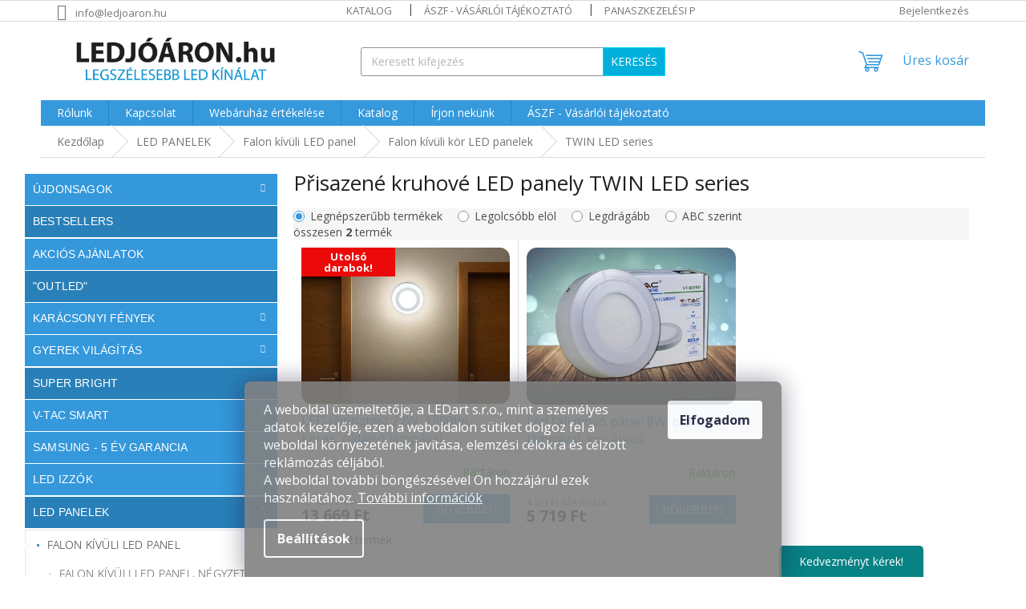

--- FILE ---
content_type: text/html; charset=utf-8
request_url: https://www.ledjoaron.hu/twin-led-series/
body_size: 23238
content:
<!doctype html><html lang="hu" dir="ltr" class="header-background-light external-fonts-loaded"><head><meta charset="utf-8" /><meta name="viewport" content="width=device-width,initial-scale=1" /><title>Kör alakú LED panelek oldalvilágítással - LEDJÓÁRON.hu</title><link rel="preconnect" href="https://cdn.myshoptet.com" /><link rel="dns-prefetch" href="https://cdn.myshoptet.com" /><link rel="preload" href="https://cdn.myshoptet.com/prj/dist/master/cms/libs/jquery/jquery-1.11.3.min.js" as="script" /><link href="https://cdn.myshoptet.com/prj/dist/master/cms/templates/frontend_templates/shared/css/font-face/open-sans.css" rel="stylesheet"><link href="https://cdn.myshoptet.com/prj/dist/master/shop/dist/font-shoptet-11.css.98dac764b411554385c4.css" rel="stylesheet"><script>
dataLayer = [];
dataLayer.push({'shoptet' : {
    "pageType": "category",
    "currency": "HUF",
    "currencyInfo": {
        "decimalSeparator": ".",
        "exchangeRate": 1,
        "priceDecimalPlaces": 0,
        "symbol": "Ft",
        "symbolLeft": 0,
        "thousandSeparator": " "
    },
    "language": "hu",
    "projectId": 498437,
    "category": {
        "guid": "72490e3f-6cce-11e9-a065-0cc47a6c92bc",
        "path": "LED PANELEK | Falon k\u00edv\u00fcli LED panel | Falon k\u00edv\u00fcli k\u00f6r LED panelek | P\u0159isazen\u00e9 kruhov\u00e9 LED panely TWIN LED series",
        "parentCategoryGuid": "7248dd26-6cce-11e9-a065-0cc47a6c92bc"
    },
    "cartInfo": {
        "id": null,
        "freeShipping": false,
        "leftToFreeGift": {
            "formattedPrice": "0 Ft",
            "priceLeft": 0
        },
        "freeGift": false,
        "leftToFreeShipping": {
            "priceLeft": 39999,
            "dependOnRegion": 0,
            "formattedPrice": "39 999 Ft"
        },
        "discountCoupon": [],
        "getNoBillingShippingPrice": {
            "withoutVat": 0,
            "vat": 0,
            "withVat": 0
        },
        "cartItems": [],
        "taxMode": "ORDINARY"
    },
    "cart": [],
    "customer": {
        "priceRatio": 1,
        "priceListId": 1,
        "groupId": null,
        "registered": false,
        "mainAccount": false
    }
}});
dataLayer.push({'cookie_consent' : {
    "marketing": "denied",
    "analytics": "denied"
}});
document.addEventListener('DOMContentLoaded', function() {
    shoptet.consent.onAccept(function(agreements) {
        if (agreements.length == 0) {
            return;
        }
        dataLayer.push({
            'cookie_consent' : {
                'marketing' : (agreements.includes(shoptet.config.cookiesConsentOptPersonalisation)
                    ? 'granted' : 'denied'),
                'analytics': (agreements.includes(shoptet.config.cookiesConsentOptAnalytics)
                    ? 'granted' : 'denied')
            },
            'event': 'cookie_consent'
        });
    });
});
</script>

<!-- Google Tag Manager -->
<script>(function(w,d,s,l,i){w[l]=w[l]||[];w[l].push({'gtm.start':
new Date().getTime(),event:'gtm.js'});var f=d.getElementsByTagName(s)[0],
j=d.createElement(s),dl=l!='dataLayer'?'&l='+l:'';j.async=true;j.src=
'https://www.googletagmanager.com/gtm.js?id='+i+dl;f.parentNode.insertBefore(j,f);
})(window,document,'script','dataLayer','GTM-WR63WBP');</script>
<!-- End Google Tag Manager -->

<meta property="og:type" content="website"><meta property="og:site_name" content="ledjoaron.hu"><meta property="og:url" content="https://www.ledjoaron.hu/twin-led-series/"><meta property="og:title" content="Kör alakú LED panelek oldalvilágítással - LEDJÓÁRON.hu"><meta name="author" content="LEDAJÓÁRON.hu"><meta name="web_author" content="Shoptet.cz"><meta name="dcterms.rightsHolder" content="www.ledjoaron.hu"><meta name="robots" content="index,follow"><meta property="og:image" content="https://cdn.myshoptet.com/usr/www.ledjoaron.hu/user/logos/hunew.jpg?t=1762841071"><meta property="og:description" content="Kör alakú LED panel oldalsó világítással? A LED világítás specialistának, a LEDJÓÁRON.hu-nek van egy ilyen lámpatest a készletén!"><meta name="description" content="Kör alakú LED panel oldalsó világítással? A LED világítás specialistának, a LEDJÓÁRON.hu-nek van egy ilyen lámpatest a készletén!"><meta name="google-site-verification" content="UpIk3M6kTsYjkbty8SzSoeZhxGybNDjWByMopAk8JTo"><style>:root {--color-primary: #3599db;--color-primary-h: 204;--color-primary-s: 70%;--color-primary-l: 53%;--color-primary-hover: #0f5885;--color-primary-hover-h: 203;--color-primary-hover-s: 80%;--color-primary-hover-l: 29%;--color-secondary: #008a35;--color-secondary-h: 143;--color-secondary-s: 100%;--color-secondary-l: 27%;--color-secondary-hover: #3ac200;--color-secondary-hover-h: 102;--color-secondary-hover-s: 100%;--color-secondary-hover-l: 38%;--color-tertiary: #00afdb;--color-tertiary-h: 192;--color-tertiary-s: 100%;--color-tertiary-l: 43%;--color-tertiary-hover: #05d5ff;--color-tertiary-hover-h: 190;--color-tertiary-hover-s: 100%;--color-tertiary-hover-l: 51%;--color-header-background: #ffffff;--template-font: "Open Sans";--template-headings-font: "Open Sans";--header-background-url: url("[data-uri]");--cookies-notice-background: #1A1937;--cookies-notice-color: #F8FAFB;--cookies-notice-button-hover: #f5f5f5;--cookies-notice-link-hover: #27263f;--templates-update-management-preview-mode-content: "A sablonok frissítéseinek előnézete aktív az Ön böngészője számára."}</style>
    
    <link href="https://cdn.myshoptet.com/prj/dist/master/shop/dist/main-11.less.293b18f24efcc54b19af.css" rel="stylesheet" />
                <link href="https://cdn.myshoptet.com/prj/dist/master/shop/dist/mobile-header-v1-11.less.3ec64938f4263d8ed62e.css" rel="stylesheet" />
    
    <script>var shoptet = shoptet || {};</script>
    <script src="https://cdn.myshoptet.com/prj/dist/master/shop/dist/main-3g-header.js.b3b3f48cd33902743054.js"></script>
<!-- User include --><!-- service 1603(1193) html code header -->
<style>
.mobile .p-thumbnail:not(.highlighted):hover::before {
    opacity: 0 !important;
}
</style>
<!-- project html code header -->
<script> window._peq = window._peq || []; window._peq.push(["init"]); </script>
                <script src="https://clientcdn.pushengage.com/core/83eefa9a-a3d5-4074-afaf-ca98e7adbb3f.js" async></script>



<meta name="facebook-domain-verification" content="ltaxp2e8ofbidinp0och59enjwuagb" />

<script>
        (function (w,d,s,o,f,js,fjs) {
            w['ecm-widget']=o;w[o] = w[o] || function () { (w[o].q = w[o].q || []).push(arguments) };
            js = d.createElement(s), fjs = d.getElementsByTagName(s)[0];
            js.id = '2-2bb287d15897fe2f9d89c882af9a3a8b'; js.dataset.a = 'ledjoaronhu'; js.src = f; js.async = 1; fjs.parentNode.insertBefore(js, fjs);
        }(window, document, 'script', 'ecmwidget', 'https://d70shl7vidtft.cloudfront.net/widget.js'));
    </script>

<script>
        (function (w,d,s,o,f,js,fjs) {
            w['ecm-widget']=o;w[o] = w[o] || function () { (w[o].q = w[o].q || []).push(arguments) };
            js = d.createElement(s), fjs = d.getElementsByTagName(s)[0];
            js.id = '1-43c2cd496486bcc27217c3e790fb4088'; js.dataset.a = 'ledjoaronhu'; js.src = f; js.async = 1; fjs.parentNode.insertBefore(js, fjs);
        }(window, document, 'script', 'ecmwidget', 'https://d70shl7vidtft.cloudfront.net/widget.js'));
    </script>

<style>
.siteCookies__form, .siteCookies--bottom.siteCookies--scrolled {
background-color: grey;
opacity: .9;
}
.siteCookies__text, .siteCookies__text a {
color: white;
}
</style>






<script>
smartsupp('language','cz'); // set your language
</script>



<meta name="seznam-wmt" content="QmznM8ju2ceIQCiLjbslecT8NYeeyUMe" />

 
<link type="text/css" rel="stylesheet" media="screen" href="/user/documents/upload/DMupravy/ledakcija.hr.css" />

<style>
#product-variants .variant-additional-price, #product-variants .variant-price {
    display: none;
}
#short-description {
    padding-bottom: 0;
}
#product-detail {
    margin-bottom: 10px;
}
#product-variants {
    margin-bottom: 10px;
}
#product-variants .f-border-in {
    padding-left: 5px;
    padding-right: 10px;
}
#product-variants .variant-code {
    padding-left: 0px;
    padding-right: 6px;
    display: block; /* Ensures variant code is on a new line */
    margin-bottom: -10px; /* Reduces vertical space */
}
#product-variants .variant {
    display: block; /* Ensures product variant name is on a new line */
    margin-bottom: -10px; /* Reduces vertical space */
}
#product-variants .variant-availability {
    display: block; /* Ensures variant availability is on a new line */
    margin-bottom: -10px; /* Reduces vertical space */
}
.variant-image {
    display: none;
}

</style>



<style>
.siteCookies__form, .siteCookies--bottom.siteCookies--scrolled {
background-color: grey;
opacity: .9;
}
.siteCookies__text, .siteCookies__text a {
color: white;
}
</style>




   


<!-- /User include --><link rel="shortcut icon" href="/favicon.ico" type="image/x-icon" /><link rel="canonical" href="https://www.ledjoaron.hu/twin-led-series/" />    <!-- Global site tag (gtag.js) - Google Analytics -->
    <script async src="https://www.googletagmanager.com/gtag/js?id=G-Y15V7YFM51"></script>
    <script>
        
        window.dataLayer = window.dataLayer || [];
        function gtag(){dataLayer.push(arguments);}
        

                    console.debug('default consent data');

            gtag('consent', 'default', {"ad_storage":"denied","analytics_storage":"denied","ad_user_data":"denied","ad_personalization":"denied","wait_for_update":500});
            dataLayer.push({
                'event': 'default_consent'
            });
        
        gtag('js', new Date());

                gtag('config', 'UA-71190712-2', { 'groups': "UA" });
        
                gtag('config', 'G-Y15V7YFM51', {"groups":"GA4","send_page_view":false,"content_group":"category","currency":"HUF","page_language":"hu"});
        
        
        
        
        
        
                    gtag('event', 'page_view', {"send_to":"GA4","page_language":"hu","content_group":"category","currency":"HUF"});
        
        
        
        
        
        
        
        
        
        
        
        
        
        document.addEventListener('DOMContentLoaded', function() {
            if (typeof shoptet.tracking !== 'undefined') {
                for (var id in shoptet.tracking.bannersList) {
                    gtag('event', 'view_promotion', {
                        "send_to": "UA",
                        "promotions": [
                            {
                                "id": shoptet.tracking.bannersList[id].id,
                                "name": shoptet.tracking.bannersList[id].name,
                                "position": shoptet.tracking.bannersList[id].position
                            }
                        ]
                    });
                }
            }

            shoptet.consent.onAccept(function(agreements) {
                if (agreements.length !== 0) {
                    console.debug('gtag consent accept');
                    var gtagConsentPayload =  {
                        'ad_storage': agreements.includes(shoptet.config.cookiesConsentOptPersonalisation)
                            ? 'granted' : 'denied',
                        'analytics_storage': agreements.includes(shoptet.config.cookiesConsentOptAnalytics)
                            ? 'granted' : 'denied',
                                                                                                'ad_user_data': agreements.includes(shoptet.config.cookiesConsentOptPersonalisation)
                            ? 'granted' : 'denied',
                        'ad_personalization': agreements.includes(shoptet.config.cookiesConsentOptPersonalisation)
                            ? 'granted' : 'denied',
                        };
                    console.debug('update consent data', gtagConsentPayload);
                    gtag('consent', 'update', gtagConsentPayload);
                    dataLayer.push(
                        { 'event': 'update_consent' }
                    );
                }
            });
        });
    </script>
</head><body class="desktop id-905 in-twin-led-series template-11 type-category multiple-columns-body columns-3 ums_a11y_category_page--off ums_discussion_rating_forms--off ums_a11y_pagination--on mobile-header-version-1"><noscript>
    <style>
        #header {
            padding-top: 0;
            position: relative !important;
            top: 0;
        }
        .header-navigation {
            position: relative !important;
        }
        .overall-wrapper {
            margin: 0 !important;
        }
        body:not(.ready) {
            visibility: visible !important;
        }
    </style>
    <div class="no-javascript">
        <div class="no-javascript__title">Meg kell változtatnia egy beállítást a böngészőben</div>
        <div class="no-javascript__text">Lásd: <a href="https://www.google.com/support/bin/answer.py?answer=23852">A JavaScript engedélyezése a böngészőben</a>.</div>
        <div class="no-javascript__text">Ha hirdetésblokkoló szoftvert használ, akkor lehet, hogy ezen az oldalon engedélyeznie kell a JavaScriptet.</div>
        <div class="no-javascript__text">Köszönjük szépen.</div>
    </div>
</noscript>

        <div id="fb-root"></div>
        <script>
            window.fbAsyncInit = function() {
                FB.init({
//                    appId            : 'your-app-id',
                    autoLogAppEvents : true,
                    xfbml            : true,
                    version          : 'v19.0'
                });
            };
        </script>
        <script async defer crossorigin="anonymous" src="https://connect.facebook.net/hu_HU/sdk.js"></script>
<!-- Google Tag Manager (noscript) -->
<noscript><iframe src="https://www.googletagmanager.com/ns.html?id=GTM-WR63WBP"
height="0" width="0" style="display:none;visibility:hidden"></iframe></noscript>
<!-- End Google Tag Manager (noscript) -->

    <div class="siteCookies siteCookies--bottom siteCookies--dark js-siteCookies" role="dialog" data-testid="cookiesPopup" data-nosnippet>
        <div class="siteCookies__form">
            <div class="siteCookies__content">
                <div class="siteCookies__text">
                    A weboldal üzemeltetője, a LEDart s.r.o., mint a személyes adatok kezelője, ezen a weboldalon sütiket dolgoz fel a weboldal környezetének javítása, elemzési célokra és célzott reklámozás céljából.<br />A weboldal további böngészésével Ön hozzájárul ezek használatához. <a href="http://www.ledjoaron.hu/adatvedelmi-iranyelvek/" target="_blank" rel="noopener noreferrer">További információk</a>
                </div>
                <p class="siteCookies__links">
                    <button class="siteCookies__link js-cookies-settings" aria-label="A sütik beállítása" data-testid="cookiesSettings">Beállítások</button>
                </p>
            </div>
            <div class="siteCookies__buttonWrap">
                                <button class="siteCookies__button js-cookiesConsentSubmit" value="all" aria-label="Sütik elfogadása" data-testid="buttonCookiesAccept">Elfogadom</button>
            </div>
        </div>
        <script>
            document.addEventListener("DOMContentLoaded", () => {
                const siteCookies = document.querySelector('.js-siteCookies');
                document.addEventListener("scroll", shoptet.common.throttle(() => {
                    const st = document.documentElement.scrollTop;
                    if (st > 1) {
                        siteCookies.classList.add('siteCookies--scrolled');
                    } else {
                        siteCookies.classList.remove('siteCookies--scrolled');
                    }
                }, 100));
            });
        </script>
    </div>
<a href="#content" class="skip-link sr-only">Ugrás a fő tartalomhoz</a><div class="overall-wrapper"><div class="user-action"><div class="container"><div class="user-action-in"><div class="user-action-login popup-widget login-widget"><div class="popup-widget-inner"><h2>Bejelentkezés az Ön fiókjába</h2><div id="customerLogin"><form action="/action/Customer/Login/" method="post" id="formLoginIncluded" class="csrf-enabled" data-testid="formLogin"><input type="hidden" name="referer" value="" /><div class="form-group"><div class="input-wrapper email js-validated-element-wrapper no-label"><input type="email" name="email" class="form-control" placeholder="E-mail cím (pl. edit@freemail.hu)" data-testid="inputEmail" autocomplete="email" required /></div></div><div class="form-group"><div class="input-wrapper password js-validated-element-wrapper no-label"><input type="password" name="password" class="form-control" placeholder="Jelszó" data-testid="inputPassword" autocomplete="current-password" required /><span class="no-display">Ezt a mezőt nem lehet kitöltetni</span><input type="text" name="surname" value="" class="no-display" /></div></div><div class="form-group"><div class="login-wrapper"><button type="submit" class="btn btn-secondary btn-text btn-login" data-testid="buttonSubmit">Bejelentkezés</button><div class="password-helper"><a href="/regisztracio/" data-testid="signup" rel="nofollow">Új regisztráció</a><a href="/ugyfel/elfelejtett-jelszo/" rel="nofollow">Elfelejtett jelszó</a></div></div></div><div class="social-login-buttons"><div class="social-login-buttons-divider"><span>vagy</span></div><div class="form-group"><a href="/action/Social/login/?provider=Facebook" class="login-btn facebook" rel="nofollow"><span class="login-facebook-icon"></span><strong>Bejelentkezés Facebookon keresztül</strong></a></div></div></form>
</div></div></div>
    <div id="cart-widget" class="user-action-cart popup-widget cart-widget loader-wrapper" data-testid="popupCartWidget" role="dialog" aria-hidden="true"><div class="popup-widget-inner cart-widget-inner place-cart-here"><div class="loader-overlay"><div class="loader"></div></div></div><div class="cart-widget-button"><a href="/kosar/" class="btn btn-conversion" id="continue-order-button" rel="nofollow" data-testid="buttonNextStep">Tovább a kosárhoz</a></div></div></div>
</div></div><div class="top-navigation-bar" data-testid="topNavigationBar">

    <div class="container">

        <div class="top-navigation-contacts">
            <strong>Ügyfélszolgálat:</strong><a href="mailto:info@ledjoaron.hu" class="project-email" data-testid="contactboxEmail"><span>info@ledjoaron.hu</span></a>        </div>

                            <div class="top-navigation-menu">
                <div class="top-navigation-menu-trigger"></div>
                <ul class="top-navigation-bar-menu">
                                            <li class="top-navigation-menu-item-27">
                            <a href="/katalogy/">Katalog</a>
                        </li>
                                            <li class="top-navigation-menu-item-39">
                            <a href="/aszf-vasarloi-tajekoztato/">ÁSZF - Vásárlói tájékoztató</a>
                        </li>
                                            <li class="top-navigation-menu-item-1075">
                            <a href="/panaszkezelesi-politika/">Panaszkezelési politika</a>
                        </li>
                                            <li class="top-navigation-menu-item-1425">
                            <a href="/adatvedelmi-iranyelvek/">Adatvédelmi irányelvek</a>
                        </li>
                                    </ul>
                <ul class="top-navigation-bar-menu-helper"></ul>
            </div>
        
        <div class="top-navigation-tools top-navigation-tools--language">
            <div class="responsive-tools">
                <a href="#" class="toggle-window" data-target="search" aria-label="Keresés" data-testid="linkSearchIcon"></a>
                                                            <a href="#" class="toggle-window" data-target="login"></a>
                                                    <a href="#" class="toggle-window" data-target="navigation" aria-label="Menü" data-testid="hamburgerMenu"></a>
            </div>
                        <a href="/bejelentkezes/?backTo=%2Ftwin-led-series%2F" class="top-nav-button top-nav-button-login primary login toggle-window" data-target="login" data-testid="signin" rel="nofollow"><span>Bejelentkezés</span></a>        </div>

    </div>

</div>
<header id="header"><div class="container navigation-wrapper">
    <div class="header-top">
        <div class="site-name-wrapper">
            <div class="site-name"><a href="/" data-testid="linkWebsiteLogo"><img src="https://cdn.myshoptet.com/usr/www.ledjoaron.hu/user/logos/hunew.jpg" alt="LEDAJÓÁRON.hu" fetchpriority="low" /></a></div>        </div>
        <div class="search" itemscope itemtype="https://schema.org/WebSite">
            <meta itemprop="headline" content="Přisazené kruhové LED panely TWIN LED series"/><meta itemprop="url" content="https://www.ledjoaron.hu"/><meta itemprop="text" content="Kör alakú LED panel oldalsó világítással? A LED világítás specialistának, a LEDJÓÁRON.hu-nek van egy ilyen lámpatest a készletén!"/>            <form action="/action/ProductSearch/prepareString/" method="post"
    id="formSearchForm" class="search-form compact-form js-search-main"
    itemprop="potentialAction" itemscope itemtype="https://schema.org/SearchAction" data-testid="searchForm">
    <fieldset>
        <meta itemprop="target"
            content="https://www.ledjoaron.hu/kereses/?string={string}"/>
        <input type="hidden" name="language" value="hu"/>
        
            
<input
    type="search"
    name="string"
        class="query-input form-control search-input js-search-input"
    placeholder="Keresett kifejezés"
    autocomplete="off"
    required
    itemprop="query-input"
    aria-label="Keresés"
    data-testid="searchInput"
>
            <button type="submit" class="btn btn-default" data-testid="searchBtn">Keresés</button>
        
    </fieldset>
</form>
        </div>
        <div class="navigation-buttons">
                
    <a href="/kosar/" class="btn btn-icon toggle-window cart-count" data-target="cart" data-hover="true" data-redirect="true" data-testid="headerCart" rel="nofollow" aria-haspopup="dialog" aria-expanded="false" aria-controls="cart-widget">
        
                <span class="sr-only">Kosár</span>
        
            <span class="cart-price visible-lg-inline-block" data-testid="headerCartPrice">
                                    Üres kosár                            </span>
        
    
            </a>
        </div>
    </div>
    <nav id="navigation" aria-label="Főmenü" data-collapsible="true"><div class="navigation-in menu"><ul class="menu-level-1" role="menubar" data-testid="headerMenuItems"><li class="menu-item-2444" role="none"><a href="/rolunk/" data-testid="headerMenuItem" role="menuitem" aria-expanded="false"><b>Rólunk</b></a></li>
<li class="menu-item-29" role="none"><a href="/kapcsolat/" data-testid="headerMenuItem" role="menuitem" aria-expanded="false"><b>Kapcsolat</b></a></li>
<li class="menu-item--51" role="none"><a href="/uzleti-ertekeles/" data-testid="headerMenuItem" role="menuitem" aria-expanded="false"><b>Webáruház értékelése</b></a></li>
<li class="menu-item-27" role="none"><a href="/katalogy/" data-testid="headerMenuItem" role="menuitem" aria-expanded="false"><b>Katalog</b></a></li>
<li class="menu-item--6" role="none"><a href="/irjon-nekunk/" data-testid="headerMenuItem" role="menuitem" aria-expanded="false"><b>Írjon nekünk</b></a></li>
<li class="menu-item-39" role="none"><a href="/aszf-vasarloi-tajekoztato/" data-testid="headerMenuItem" role="menuitem" aria-expanded="false"><b>ÁSZF - Vásárlói tájékoztató</b></a></li>
<li class="appended-category menu-item-2586 ext" role="none"><a href="/ujdonsagok/"><b>Újdonsagok</b><span class="submenu-arrow" role="menuitem"></span></a><ul class="menu-level-2 menu-level-2-appended" role="menu"><li class="menu-item-2598" role="none"><a href="/coupon/" data-testid="headerMenuItem" role="menuitem"><span>COUPON</span></a></li></ul></li><li class="appended-category menu-item-2575" role="none"><a href="/bestsellers/"><b>Bestsellers</b></a></li><li class="appended-category menu-item-1733" role="none"><a href="/akcios-ajanlatok/"><b>Akciós ajánlatok</b></a></li><li class="appended-category menu-item-2627" role="none"><a href="/-outled/"><b>&quot;OUTLED&quot;</b></a></li><li class="appended-category menu-item-1031 ext" role="none"><a href="/karacsonyi-fenyek/"><b>Karácsonyi fények</b><span class="submenu-arrow" role="menuitem"></span></a><ul class="menu-level-2 menu-level-2-appended" role="menu"><li class="menu-item-2578" role="none"><a href="/lightcaps/" data-testid="headerMenuItem" role="menuitem"><span>LIGHT CAPS®</span></a></li></ul></li><li class="appended-category menu-item-2469 ext" role="none"><a href="/gyerek-vilagitas/"><b>Gyerek Világítás</b><span class="submenu-arrow" role="menuitem"></span></a><ul class="menu-level-2 menu-level-2-appended" role="menu"><li class="menu-item-2472" role="none"><a href="/logo/" data-testid="headerMenuItem" role="menuitem"><span>Lógó</span></a></li><li class="menu-item-2475" role="none"><a href="/mennyezet/" data-testid="headerMenuItem" role="menuitem"><span>Mennyezet</span></a></li><li class="menu-item-2478" role="none"><a href="/asztali/" data-testid="headerMenuItem" role="menuitem"><span>Asztali</span></a></li><li class="menu-item-2481" role="none"><a href="/tartozekok/" data-testid="headerMenuItem" role="menuitem"><span>Tartozékok</span></a></li><li class="menu-item-2487" role="none"><a href="/fal/" data-testid="headerMenuItem" role="menuitem"><span>Fal</span></a></li></ul></li><li class="appended-category menu-item-2402" role="none"><a href="/super-bright/"><b>SUPER BRIGHT</b></a></li><li class="appended-category menu-item-1751 ext" role="none"><a href="/smart-home/"><b>V-TAC smart</b><span class="submenu-arrow" role="menuitem"></span></a><ul class="menu-level-2 menu-level-2-appended" role="menu"><li class="menu-item-2132" role="none"><a href="/smart-kapcsolok/" data-testid="headerMenuItem" role="menuitem"><span>Smart kapcsolók</span></a></li><li class="menu-item-2135" role="none"><a href="/v-tac-smart-dimmerek/" data-testid="headerMenuItem" role="menuitem"><span>V-TAC Smart Dimmerek</span></a></li><li class="menu-item-2138" role="none"><a href="/smart-aljzatok/" data-testid="headerMenuItem" role="menuitem"><span>Smart aljzatok</span></a></li><li class="menu-item-2141" role="none"><a href="/powerbanks/" data-testid="headerMenuItem" role="menuitem"><span>Powerbanks</span></a></li><li class="menu-item-2144" role="none"><a href="/kamerak/" data-testid="headerMenuItem" role="menuitem"><span>Kamerák</span></a></li><li class="menu-item-2147" role="none"><a href="/usb-kabelek/" data-testid="headerMenuItem" role="menuitem"><span>USB-kábelek</span></a></li><li class="menu-item-2150" role="none"><a href="/ventilator/" data-testid="headerMenuItem" role="menuitem"><span>Ventilátor</span></a></li><li class="menu-item-2153" role="none"><a href="/hangszorok/" data-testid="headerMenuItem" role="menuitem"><span>Hangszórók</span></a></li><li class="menu-item-2180" role="none"><a href="/fejhallgato/" data-testid="headerMenuItem" role="menuitem"><span>Fejhallgató</span></a></li><li class="menu-item-2210" role="none"><a href="/reflektorok/" data-testid="headerMenuItem" role="menuitem"><span>REFLEKTOROK</span></a></li><li class="menu-item-2222" role="none"><a href="/toltok/" data-testid="headerMenuItem" role="menuitem"><span>Töltők</span></a></li><li class="menu-item-2228" role="none"><a href="/led-panelek/" data-testid="headerMenuItem" role="menuitem"><span>LED panelek</span></a></li><li class="menu-item-2234" role="none"><a href="/robotporszivok/" data-testid="headerMenuItem" role="menuitem"><span>Robotporszívók</span></a></li></ul></li><li class="appended-category menu-item-1278 ext" role="none"><a href="/samsung-5-ev-garancia/"><b>Samsung - 5 év garancia</b><span class="submenu-arrow" role="menuitem"></span></a><ul class="menu-level-2 menu-level-2-appended" role="menu"><li class="menu-item-1281" role="none"><a href="/samsung-led-izzok/" data-testid="headerMenuItem" role="menuitem"><span>Samsung LED izzók</span></a></li><li class="menu-item-1284" role="none"><a href="/samsung-led-reflektorok/" data-testid="headerMenuItem" role="menuitem"><span>Samsung LED reflektorok</span></a></li><li class="menu-item-1335" role="none"><a href="/samsung-led-fenycso/" data-testid="headerMenuItem" role="menuitem"><span>SAMSUNG LED FÉNYCSŐ</span></a></li><li class="menu-item-1341" role="none"><a href="/samsung-profi-lampatestek/" data-testid="headerMenuItem" role="menuitem"><span>SAMSUNG PROFI LÁMPATESTEK</span></a></li><li class="menu-item-1365" role="none"><a href="/samsung-led-panelek/" data-testid="headerMenuItem" role="menuitem"><span>SAMSUNG LED PANELEK</span></a></li><li class="menu-item-1560" role="none"><a href="/samsung-sines-lampa/" data-testid="headerMenuItem" role="menuitem"><span>SAMSUNG Sínes lámpa</span></a></li><li class="menu-item-1710" role="none"><a href="/samsung-led-szalag/" data-testid="headerMenuItem" role="menuitem"><span>SAMSUNG LED SZALAG</span></a></li><li class="menu-item-1713" role="none"><a href="/samsung-led-lampak/" data-testid="headerMenuItem" role="menuitem"><span>SAMSUNG LED LÁMPÁK</span></a></li><li class="menu-item-1745" role="none"><a href="/linearis-lampatestek/" data-testid="headerMenuItem" role="menuitem"><span>Lineáris lámpatestek</span></a></li><li class="menu-item-2099" role="none"><a href="/samsung-led-kozvilagitas/" data-testid="headerMenuItem" role="menuitem"><span>Samsung LED közvilágítás</span></a></li><li class="menu-item-2414" role="none"><a href="/led-sullyesztett-lampak/" data-testid="headerMenuItem" role="menuitem"><span>LED Süllyesztett lámpák</span></a></li></ul></li><li class="appended-category menu-item-692 ext" role="none"><a href="/led-izzok/"><b>LED IZZÓK</b><span class="submenu-arrow" role="menuitem"></span></a><ul class="menu-level-2 menu-level-2-appended" role="menu"><li class="menu-item-2171" role="none"><a href="/cri-led-izzok/" data-testid="headerMenuItem" role="menuitem"><span>CRI</span></a></li><li class="menu-item-2563" role="none"><a href="/led-izzok-cri/" data-testid="headerMenuItem" role="menuitem"><span>LED izzók CRI</span></a></li><li class="menu-item-2165" role="none"><a href="/led-izzok-cri-95/" data-testid="headerMenuItem" role="menuitem"><span>LED izzók CRI &gt; 95</span></a></li><li class="menu-item-1371" role="none"><a href="/samsung-led-izzok-2/" data-testid="headerMenuItem" role="menuitem"><span>SAMSUNG LED IZZÓK</span></a></li><li class="menu-item-1028" role="none"><a href="/kenyelmes-led-izzo-csomagolas/" data-testid="headerMenuItem" role="menuitem"><span>Kényelmes LED izzó csomagolás</span></a></li><li class="menu-item-716" role="none"><a href="/retro-led-izzok/" data-testid="headerMenuItem" role="menuitem"><span>Retro LED izzók</span></a></li><li class="menu-item-695" role="none"><a href="/led-izzok-e27/" data-testid="headerMenuItem" role="menuitem"><span>E27</span></a></li><li class="menu-item-728" role="none"><a href="/dimmelheto/" data-testid="headerMenuItem" role="menuitem"><span>Dimmelhető</span></a></li><li class="menu-item-737" role="none"><a href="/led-izzok-e14/" data-testid="headerMenuItem" role="menuitem"><span>E14</span></a></li><li class="menu-item-773" role="none"><a href="/led-izzok-gu10-spotlampak/" data-testid="headerMenuItem" role="menuitem"><span>GU10 - Spotlámpák</span></a></li><li class="menu-item-803" role="none"><a href="/led-izzok-g9--230v/" data-testid="headerMenuItem" role="menuitem"><span>G9 (230V)</span></a></li><li class="menu-item-917" role="none"><a href="/ar111-led-izzok/" data-testid="headerMenuItem" role="menuitem"><span>AR111</span></a></li><li class="menu-item-920" role="none"><a href="/led-izzo-r7s/" data-testid="headerMenuItem" role="menuitem"><span>R7S</span></a></li><li class="menu-item-986" role="none"><a href="/gu5-3-mr16-mr11--12v/" data-testid="headerMenuItem" role="menuitem"><span>GU5.3 / MR16 / MR11 (12V)</span></a></li><li class="menu-item-989" role="none"><a href="/g4--12v/" data-testid="headerMenuItem" role="menuitem"><span>G4 (12V)</span></a></li><li class="menu-item-995" role="none"><a href="/gx53/" data-testid="headerMenuItem" role="menuitem"><span>GX53</span></a></li><li class="menu-item-1257" role="none"><a href="/szines-led-izzok/" data-testid="headerMenuItem" role="menuitem"><span>Színes LED izzók</span></a></li><li class="menu-item-1578" role="none"><a href="/led-izzok-e40/" data-testid="headerMenuItem" role="menuitem"><span>LED izzók E40</span></a></li></ul></li><li class="appended-category menu-item-686 ext" role="none"><a href="/led-panelek-2/"><b>LED PANELEK</b><span class="submenu-arrow" role="menuitem"></span></a><ul class="menu-level-2 menu-level-2-appended" role="menu"><li class="menu-item-2451" role="none"><a href="/falon-kivuli-led-panel/" data-testid="headerMenuItem" role="menuitem"><span>Falon kívüli LED panel</span></a></li><li class="menu-item-2448" role="none"><a href="/led-mennyezeti-panelek/" data-testid="headerMenuItem" role="menuitem"><span>LED mennyezeti panelek</span></a></li><li class="menu-item-2435" role="none"><a href="/led-panelek-cri/" data-testid="headerMenuItem" role="menuitem"><span>CRI</span></a></li><li class="menu-item-1386" role="none"><a href="/samsung-led-panelek-2/" data-testid="headerMenuItem" role="menuitem"><span>SAMSUNG LED panelek</span></a></li><li class="menu-item-689" role="none"><a href="/led-panelek-120x30cm/" data-testid="headerMenuItem" role="menuitem"><span>120x30cm</span></a></li><li class="menu-item-785" role="none"><a href="/led-panelek-60x60cm/" data-testid="headerMenuItem" role="menuitem"><span>60x60cm</span></a></li><li class="menu-item-809" role="none"><a href="/logo-led-panelek/" data-testid="headerMenuItem" role="menuitem"><span>Lógó LED panelek</span></a></li><li class="menu-item-1407" role="none"><a href="/led-panel-promocios-csomag/" data-testid="headerMenuItem" role="menuitem"><span>LED panel promóciós csomag</span></a></li><li class="menu-item-1727" role="none"><a href="/linearis-led-panelek/" data-testid="headerMenuItem" role="menuitem"><span>Lineáris LED panelek</span></a></li><li class="menu-item-791" role="none"><a href="/led-panel-tartozek/" data-testid="headerMenuItem" role="menuitem"><span>LED panel tartozék</span></a></li></ul></li><li class="appended-category menu-item-758 ext" role="none"><a href="/led-fenycso/"><b>LED fénycső</b><span class="submenu-arrow" role="menuitem"></span></a><ul class="menu-level-2 menu-level-2-appended" role="menu"><li class="menu-item-761" role="none"><a href="/led-fenycso-t8/" data-testid="headerMenuItem" role="menuitem"><span>LED fénycső T8</span></a></li><li class="menu-item-1380" role="none"><a href="/samsung-led-fenycso-2/" data-testid="headerMenuItem" role="menuitem"><span>SAMSUNG LED fénycső</span></a></li><li class="menu-item-764" role="none"><a href="/t8-food-led-fenycso/" data-testid="headerMenuItem" role="menuitem"><span>T8 Food LED fénycső</span></a></li><li class="menu-item-767" role="none"><a href="/slim-linearis-led-lampa/" data-testid="headerMenuItem" role="menuitem"><span>Slim lineáris led lámpa</span></a></li><li class="menu-item-770" role="none"><a href="/led-fenycso-t5/" data-testid="headerMenuItem" role="menuitem"><span>LED fénycső T5</span></a></li><li class="menu-item-1019" role="none"><a href="/szabadonsugarzo-lampatest-led-fenycsohoz/" data-testid="headerMenuItem" role="menuitem"><span>Szabadonsugárzó lámpatest LED fénycsőhöz</span></a></li><li class="menu-item-1188" role="none"><a href="/led-fenycso-promocios-csomag/" data-testid="headerMenuItem" role="menuitem"><span>LED fénycső promóciós csomag</span></a></li><li class="menu-item-2405" role="none"><a href="/led-fenycso-super-bright/" data-testid="headerMenuItem" role="menuitem"><span>LED fénycső Super Bright</span></a></li></ul></li><li class="appended-category menu-item-701 ext" role="none"><a href="/led-reflektorok/"><b>LED Reflektorok</b><span class="submenu-arrow" role="menuitem"></span></a><ul class="menu-level-2 menu-level-2-appended" role="menu"><li class="menu-item-1377" role="none"><a href="/samsung-led-reflektorok-2/" data-testid="headerMenuItem" role="menuitem"><span>Samsung LED Reflektorok</span></a></li><li class="menu-item-704" role="none"><a href="/led-reflektorok-10-100w/" data-testid="headerMenuItem" role="menuitem"><span>10 - 100W</span></a></li><li class="menu-item-740" role="none"><a href="/led-reflektorok-150-600w/" data-testid="headerMenuItem" role="menuitem"><span>150 - 1000W</span></a></li><li class="menu-item-1218" role="none"><a href="/led-reflektorok-promocios-csomag/" data-testid="headerMenuItem" role="menuitem"><span>LED Reflektorok promóciós csomag</span></a></li><li class="menu-item-743" role="none"><a href="/erzekelos-led-reflektorok/" data-testid="headerMenuItem" role="menuitem"><span>Érzékelős LED reflektorok</span></a></li><li class="menu-item-734" role="none"><a href="/rgb-szin-reflektorok/" data-testid="headerMenuItem" role="menuitem"><span>RGB / Szín REFLEKTOROK</span></a></li><li class="menu-item-746" role="none"><a href="/specialis-led-reflektorok/" data-testid="headerMenuItem" role="menuitem"><span>Speciális LED reflektorok</span></a></li><li class="menu-item-2198" role="none"><a href="/superpro-led-reflektory/" data-testid="headerMenuItem" role="menuitem"><span>SuperPro LED reflektory</span></a></li><li class="menu-item-749" role="none"><a href="/prislusenstvi-3/" data-testid="headerMenuItem" role="menuitem"><span>Tartozékok</span></a></li><li class="menu-item-1721" role="none"><a href="/linearis-led-reflektorok/" data-testid="headerMenuItem" role="menuitem"><span>Lineáris LED reflektorok</span></a></li><li class="menu-item-2192" role="none"><a href="/solar-led-reflektorok/" data-testid="headerMenuItem" role="menuitem"><span>Solar LED reflektorok</span></a></li></ul></li><li class="appended-category menu-item-1620 ext" role="none"><a href="/led-lampak/"><b>LED lámpák</b><span class="submenu-arrow" role="menuitem"></span></a><ul class="menu-level-2 menu-level-2-appended" role="menu"><li class="menu-item-1623" role="none"><a href="/belteri-led-lampatest/" data-testid="headerMenuItem" role="menuitem"><span>Beltéri LED lámpatest</span></a></li><li class="menu-item-1626" role="none"><a href="/led-lampatestek-kulterre/" data-testid="headerMenuItem" role="menuitem"><span>LED lámpatestek kültérre</span></a></li><li class="menu-item-707" role="none"><a href="/ipari-led-vilagitas/" data-testid="headerMenuItem" role="menuitem"><span>Ipari LED világítás</span></a></li><li class="menu-item-1182" role="none"><a href="/led-veszvilagitas/" data-testid="headerMenuItem" role="menuitem"><span>LED vészvilágítás</span></a></li><li class="menu-item-1629" role="none"><a href="/por-es-paramentes-led-lampatest/" data-testid="headerMenuItem" role="menuitem"><span>Por és páramentes LED lámpatest</span></a></li><li class="menu-item-1632" role="none"><a href="/led-lampatestek-mozgaserzekelovel/" data-testid="headerMenuItem" role="menuitem"><span>LED lámpatestek mozgásérzékelővel</span></a></li><li class="menu-item-1635" role="none"><a href="/uszomedence-led-lampatestek/" data-testid="headerMenuItem" role="menuitem"><span>Úszómedence LED lámpatestek</span></a></li></ul></li><li class="appended-category menu-item-1022 ext" role="none"><a href="/led-munkalampa-es-hatso-lampa/"><b>LED MUNKALÁMPA és Hátsó Lámpa</b><span class="submenu-arrow" role="menuitem"></span></a><ul class="menu-level-2 menu-level-2-appended" role="menu"><li class="menu-item-1116" role="none"><a href="/led-figyelmezteto-fenyek/" data-testid="headerMenuItem" role="menuitem"><span>LED figyelmeztető fények</span></a></li><li class="menu-item-1152" role="none"><a href="/truck-light-led-fenyek/" data-testid="headerMenuItem" role="menuitem"><span>Truck Light</span></a></li><li class="menu-item-1224" role="none"><a href="/tartozekok-3/" data-testid="headerMenuItem" role="menuitem"><span>Tartozékok</span></a></li><li class="menu-item-1347" role="none"><a href="/led-munkalampa/" data-testid="headerMenuItem" role="menuitem"><span>LED munkalámpa</span></a></li></ul></li><li class="appended-category menu-item-815 ext" role="none"><a href="/utcai-led-lampa/"><b>Utcai LED lámpa</b><span class="submenu-arrow" role="menuitem"></span></a><ul class="menu-level-2 menu-level-2-appended" role="menu"><li class="menu-item-2105" role="none"><a href="/samsung-utcai-led-lampa/" data-testid="headerMenuItem" role="menuitem"><span>Samsung Utcai LED lámpa</span></a></li><li class="menu-item-2108" role="none"><a href="/utcai-led-lampa-mozgaserzekelovel/" data-testid="headerMenuItem" role="menuitem"><span>Utcai LED lámpa mozgásérzékelővel</span></a></li><li class="menu-item-2204" role="none"><a href="/utcai-led-lampa-class-ii/" data-testid="headerMenuItem" role="menuitem"><span>Utcai LED lámpa Class II</span></a></li><li class="menu-item-2457" role="none"><a href="/utcai-led-lampa-tarto-konzol/" data-testid="headerMenuItem" role="menuitem"><span>Utcai LED lámpa tartó konzol</span></a></li><li class="menu-item-2547" role="none"><a href="/napelemes-utcai-led-lampa/" data-testid="headerMenuItem" role="menuitem"><span>Napelemes utcai LED lámpa</span></a></li></ul></li><li class="appended-category menu-item-836 ext" role="none"><a href="/led-szalag/"><b>LED szalag</b><span class="submenu-arrow" role="menuitem"></span></a><ul class="menu-level-2 menu-level-2-appended" role="menu"><li class="menu-item-839" role="none"><a href="/led-szalag-csatlakozo/" data-testid="headerMenuItem" role="menuitem"><span>LED szalag csatlakozó</span></a></li><li class="menu-item-842" role="none"><a href="/led-szalag-belteri/" data-testid="headerMenuItem" role="menuitem"><span>LED SZALAG BELTÉRI</span></a></li><li class="menu-item-845" role="none"><a href="/led-tapegyseg/" data-testid="headerMenuItem" role="menuitem"><span>LED tápegység</span></a></li><li class="menu-item-860" role="none"><a href="/aluminium-led-profil/" data-testid="headerMenuItem" role="menuitem"><span>Alumínium LED profil</span></a></li><li class="menu-item-863" role="none"><a href="/led-neon-csik/" data-testid="headerMenuItem" role="menuitem"><span>LED neon csík</span></a></li><li class="menu-item-872" role="none"><a href="/led-szalag-vezerlo/" data-testid="headerMenuItem" role="menuitem"><span>LED szalag vezérlő</span></a></li><li class="menu-item-875" role="none"><a href="/led-szalag-rgb--rgbw/" data-testid="headerMenuItem" role="menuitem"><span>LED szalag RGB, RGBW</span></a></li><li class="menu-item-887" role="none"><a href="/led-szalag-kulteri/" data-testid="headerMenuItem" role="menuitem"><span>LED szalag kültéri</span></a></li><li class="menu-item-1137" role="none"><a href="/led-modulok/" data-testid="headerMenuItem" role="menuitem"><span>LED modulok</span></a></li><li class="menu-item-2429" role="none"><a href="/auto-led-izzok/" data-testid="headerMenuItem" role="menuitem"><span>AUTÓ LED IZZÓK</span></a></li><li class="menu-item-2562" role="none"><a href="/led-szalag-szettek/" data-testid="headerMenuItem" role="menuitem"><span>LED szalag szettek</span></a></li></ul></li><li class="appended-category menu-item-752 ext" role="none"><a href="/muszaki-cikk/"><b>TARTOZÉK</b><span class="submenu-arrow" role="menuitem"></span></a><ul class="menu-level-2 menu-level-2-appended" role="menu"><li class="menu-item-2123" role="none"><a href="/kapcsolos-eloszto/" data-testid="headerMenuItem" role="menuitem"><span>Kapcsolós elosztó</span></a></li><li class="menu-item-755" role="none"><a href="/vezetek--vezetek-osszekoto/" data-testid="headerMenuItem" role="menuitem"><span>Vezeték, vezeték összekötő</span></a></li><li class="menu-item-968" role="none"><a href="/mozgaserzekelo/" data-testid="headerMenuItem" role="menuitem"><span>mozgásérzékelő</span></a></li><li class="menu-item-1013" role="none"><a href="/foglalat-atalakito/" data-testid="headerMenuItem" role="menuitem"><span>Foglalat átalakító</span></a></li><li class="menu-item-1037" role="none"><a href="/foglalat/" data-testid="headerMenuItem" role="menuitem"><span>Foglalat</span></a></li><li class="menu-item-1554" role="none"><a href="/kapcsolok/" data-testid="headerMenuItem" role="menuitem"><span>Kapcsolók</span></a></li><li class="menu-item-1034" role="none"><a href="/led-kepernyo/" data-testid="headerMenuItem" role="menuitem"><span>LED képernyő</span></a></li><li class="menu-item-1665" role="none"><a href="/szerkentyuk/" data-testid="headerMenuItem" role="menuitem"><span>szerkentyűk</span></a></li><li class="menu-item-2216" role="none"><a href="/autos-kiegeszitok/" data-testid="headerMenuItem" role="menuitem"><span>Autós kiegészítők</span></a></li></ul></li><li class="appended-category menu-item-2569" role="none"><a href="/napelemek/"><b>Napelemes rendszerek</b></a></li><li class="appended-category menu-item-2583" role="none"><a href="/biztonsagi-rendszerek/"><b>Biztonsági rendszerek</b></a></li></ul>
    <ul class="navigationActions" role="menu">
                            <li role="none">
                                    <a href="/bejelentkezes/?backTo=%2Ftwin-led-series%2F" rel="nofollow" data-testid="signin" role="menuitem"><span>Bejelentkezés</span></a>
                            </li>
                        </ul>
</div><span class="navigation-close"></span></nav><div class="menu-helper" data-testid="hamburgerMenu"><span>Tovább</span></div>
</div></header><!-- / header -->


                    <div class="container breadcrumbs-wrapper">
            <div class="breadcrumbs" itemscope itemtype="https://schema.org/BreadcrumbList">
                                                                            <span id="navigation-first" data-basetitle="LEDAJÓÁRON.hu" itemprop="itemListElement" itemscope itemtype="https://schema.org/ListItem">
                <a href="/" itemprop="item" ><span itemprop="name">Kezdőlap</span></a>
                <span class="navigation-bullet">/</span>
                <meta itemprop="position" content="1" />
            </span>
                                <span id="navigation-1" itemprop="itemListElement" itemscope itemtype="https://schema.org/ListItem">
                <a href="/led-panelek-2/" itemprop="item" data-testid="breadcrumbsSecondLevel"><span itemprop="name">LED PANELEK</span></a>
                <span class="navigation-bullet">/</span>
                <meta itemprop="position" content="2" />
            </span>
                                <span id="navigation-2" itemprop="itemListElement" itemscope itemtype="https://schema.org/ListItem">
                <a href="/falon-kivuli-led-panel/" itemprop="item" data-testid="breadcrumbsSecondLevel"><span itemprop="name">Falon kívüli LED panel</span></a>
                <span class="navigation-bullet">/</span>
                <meta itemprop="position" content="3" />
            </span>
                                <span id="navigation-3" itemprop="itemListElement" itemscope itemtype="https://schema.org/ListItem">
                <a href="/falon-kivuli-kor-led-panelek/" itemprop="item" data-testid="breadcrumbsSecondLevel"><span itemprop="name">Falon kívüli kör LED panelek</span></a>
                <span class="navigation-bullet">/</span>
                <meta itemprop="position" content="4" />
            </span>
                                            <span id="navigation-4" itemprop="itemListElement" itemscope itemtype="https://schema.org/ListItem" data-testid="breadcrumbsLastLevel">
                <meta itemprop="item" content="https://www.ledjoaron.hu/twin-led-series/" />
                <meta itemprop="position" content="5" />
                <span itemprop="name" data-title="Přisazené kruhové LED panely TWIN LED series">TWIN LED series</span>
            </span>
            </div>
        </div>
    
<div id="content-wrapper" class="container content-wrapper">
    
    <div class="content-wrapper-in">
                                                <aside class="sidebar sidebar-left"  data-testid="sidebarMenu">
                                                                                                <div class="sidebar-inner">
                                                                                                                                                                        <div class="box box-bg-variant box-categories">    <div class="skip-link__wrapper">
        <span id="categories-start" class="skip-link__target js-skip-link__target sr-only" tabindex="-1">&nbsp;</span>
        <a href="#categories-end" class="skip-link skip-link--start sr-only js-skip-link--start">Kategóriák átugrása</a>
    </div>

<h4>Kategóriák</h4>


<div id="categories"><div class="categories cat-01 expandable external" id="cat-2586"><div class="topic"><a href="/ujdonsagok/">Újdonsagok<span class="cat-trigger">&nbsp;</span></a></div>

    </div><div class="categories cat-02 expanded" id="cat-2575"><div class="topic"><a href="/bestsellers/">Bestsellers<span class="cat-trigger">&nbsp;</span></a></div></div><div class="categories cat-01 external" id="cat-1733"><div class="topic"><a href="/akcios-ajanlatok/">Akciós ajánlatok<span class="cat-trigger">&nbsp;</span></a></div></div><div class="categories cat-02 expanded" id="cat-2627"><div class="topic"><a href="/-outled/">&quot;OUTLED&quot;<span class="cat-trigger">&nbsp;</span></a></div></div><div class="categories cat-01 expandable external" id="cat-1031"><div class="topic"><a href="/karacsonyi-fenyek/">Karácsonyi fények<span class="cat-trigger">&nbsp;</span></a></div>

    </div><div class="categories cat-02 expandable external" id="cat-2469"><div class="topic"><a href="/gyerek-vilagitas/">Gyerek Világítás<span class="cat-trigger">&nbsp;</span></a></div>

    </div><div class="categories cat-01 expanded" id="cat-2402"><div class="topic"><a href="/super-bright/">SUPER BRIGHT<span class="cat-trigger">&nbsp;</span></a></div></div><div class="categories cat-02 expandable external" id="cat-1751"><div class="topic"><a href="/smart-home/">V-TAC smart<span class="cat-trigger">&nbsp;</span></a></div>

    </div><div class="categories cat-01 expandable external" id="cat-1278"><div class="topic"><a href="/samsung-5-ev-garancia/">Samsung - 5 év garancia<span class="cat-trigger">&nbsp;</span></a></div>

    </div><div class="categories cat-02 expandable external" id="cat-692"><div class="topic"><a href="/led-izzok/">LED IZZÓK<span class="cat-trigger">&nbsp;</span></a></div>

    </div><div class="categories cat-01 expandable active expanded" id="cat-686"><div class="topic child-active"><a href="/led-panelek-2/">LED PANELEK<span class="cat-trigger">&nbsp;</span></a></div>

                    <ul class=" active expanded">
                                        <li class="
                                 expandable                 expanded                ">
                <a href="/falon-kivuli-led-panel/">
                    Falon kívüli LED panel
                    <span class="cat-trigger">&nbsp;</span>                </a>
                                                            

                    <ul class=" active expanded">
                                        <li class="
                                 expandable                                 external">
                <a href="/falon-kivuli-led-panel--negyzet-alaku/">
                    Falon kívüli LED panel, négyzet alakú
                    <span class="cat-trigger">&nbsp;</span>                </a>
                                                            

    
                                                </li>
                                <li class="
                                 expandable                 expanded                ">
                <a href="/falon-kivuli-kor-led-panelek/">
                    Falon kívüli kör LED panelek
                    <span class="cat-trigger">&nbsp;</span>                </a>
                                                            

                    <ul class=" active expanded">
                                        <li >
                <a href="/slim-series/">
                    Slim series
                                    </a>
                                                                </li>
                                <li >
                <a href="/samsung-chip-series/">
                    Samsung chip series
                                    </a>
                                                                </li>
                                <li class="
                active                                                 ">
                <a href="/twin-led-series/">
                    TWIN LED series
                                    </a>
                                                                </li>
                </ul>
    
                                                </li>
                </ul>
    
                                                </li>
                                <li class="
                                 expandable                                 external">
                <a href="/led-mennyezeti-panelek/">
                    LED mennyezeti panelek
                    <span class="cat-trigger">&nbsp;</span>                </a>
                                                            

    
                                                </li>
                                <li class="
                                 expandable                                 external">
                <a href="/led-panelek-cri/">
                    CRI
                    <span class="cat-trigger">&nbsp;</span>                </a>
                                                            

    
                                                </li>
                                <li >
                <a href="/samsung-led-panelek-2/">
                    SAMSUNG LED panelek
                                    </a>
                                                                </li>
                                <li >
                <a href="/led-panelek-120x30cm/">
                    120x30cm
                                    </a>
                                                                </li>
                                <li >
                <a href="/led-panelek-60x60cm/">
                    60x60cm
                                    </a>
                                                                </li>
                                <li >
                <a href="/logo-led-panelek/">
                    Lógó LED panelek
                                    </a>
                                                                </li>
                                <li >
                <a href="/led-panel-promocios-csomag/">
                    LED panel promóciós csomag
                                    </a>
                                                                </li>
                                <li >
                <a href="/linearis-led-panelek/">
                    Lineáris LED panelek
                                    </a>
                                                                </li>
                                <li class="
                                 expandable                                 external">
                <a href="/led-panel-tartozek/">
                    LED panel tartozék
                    <span class="cat-trigger">&nbsp;</span>                </a>
                                                            

    
                                                </li>
                </ul>
    </div><div class="categories cat-02 expandable external" id="cat-758"><div class="topic"><a href="/led-fenycso/">LED fénycső<span class="cat-trigger">&nbsp;</span></a></div>

    </div><div class="categories cat-01 expandable external" id="cat-701"><div class="topic"><a href="/led-reflektorok/">LED Reflektorok<span class="cat-trigger">&nbsp;</span></a></div>

    </div><div class="categories cat-02 expandable external" id="cat-1620"><div class="topic"><a href="/led-lampak/">LED lámpák<span class="cat-trigger">&nbsp;</span></a></div>

    </div><div class="categories cat-01 expandable external" id="cat-1022"><div class="topic"><a href="/led-munkalampa-es-hatso-lampa/">LED MUNKALÁMPA és Hátsó Lámpa<span class="cat-trigger">&nbsp;</span></a></div>

    </div><div class="categories cat-02 expandable external" id="cat-815"><div class="topic"><a href="/utcai-led-lampa/">Utcai LED lámpa<span class="cat-trigger">&nbsp;</span></a></div>

    </div><div class="categories cat-01 expandable external" id="cat-836"><div class="topic"><a href="/led-szalag/">LED szalag<span class="cat-trigger">&nbsp;</span></a></div>

    </div><div class="categories cat-02 expandable external" id="cat-752"><div class="topic"><a href="/muszaki-cikk/">TARTOZÉK<span class="cat-trigger">&nbsp;</span></a></div>

    </div><div class="categories cat-01 expanded" id="cat-2569"><div class="topic"><a href="/napelemek/">Napelemes rendszerek<span class="cat-trigger">&nbsp;</span></a></div></div><div class="categories cat-02 expanded" id="cat-2583"><div class="topic"><a href="/biztonsagi-rendszerek/">Biztonsági rendszerek<span class="cat-trigger">&nbsp;</span></a></div></div></div>

    <div class="skip-link__wrapper">
        <a href="#categories-start" class="skip-link skip-link--end sr-only js-skip-link--end" tabindex="-1" hidden>Kategóriák átugrása</a>
        <span id="categories-end" class="skip-link__target js-skip-link__target sr-only" tabindex="-1">&nbsp;</span>
    </div>
</div>
                                                                                                            <div class="box box-bg-default box-sm box-productRating">    <h4>
        <span>
                            Mostanában értékelt termékek                    </span>
    </h4>

    <div class="rate-wrapper">
            
            <div class="votes-wrap simple-vote">
                <div class="vote-wrap" data-testid="gridRating">
                            <a href="/led-allithato-panel-tapellatassal-24w--szogyeg--1-1-gratis/">
                                    <div class="vote-header">
                <span class="vote-pic">
                                                                        <img src="data:image/svg+xml,%3Csvg%20width%3D%2260%22%20height%3D%2260%22%20xmlns%3D%22http%3A%2F%2Fwww.w3.org%2F2000%2Fsvg%22%3E%3C%2Fsvg%3E" alt="LED ÁLLÍTHATÓ PANEL TÁPELLÁTÁSSAL 24W, SZÖGYÉG, 1+1 gratis!" width="60" height="60"  data-src="https://cdn.myshoptet.com/usr/www.ledjoaron.hu/user/shop/related/55662_10514-1-1-gratis.jpg?6880e799" fetchpriority="low" />
                                                            </span>
                <span class="vote-summary">
                                                                <span class="vote-product-name vote-product-name--nowrap">
                              LED ÁLLÍTHATÓ PANEL TÁPELLÁTÁSSAL 24W, SZÖGYÉG, 1+1 gratis!                        </span>
                                        <span class="vote-rating">
                        <span class="stars" data-testid="gridStars">
                                                                                                <span class="star star-on"></span>
                                                                                                                                <span class="star star-on"></span>
                                                                                                                                <span class="star star-on"></span>
                                                                                                                                <span class="star star-on"></span>
                                                                                                                                <span class="star star-on"></span>
                                                                                    </span>
                        <span class="vote-delimeter">|</span>
                                                                                <span class="vote-name vote-name--nowrap" data-testid="textRatingAuthor">
                            <span>SZALMÁSI SZILVIA</span>
                        </span>
                    
                                                </span>
                </span>
            </div>

            <div class="vote-content" data-testid="textRating">
                                                                                                    Még nem szereltük fel, de reméljük minden rendben lesz.
A szállítási idővel is meg vagyunk elégedve.
                            </div>
            </a>
                    </div>
            <div class="vote-wrap" data-testid="gridRating">
                            <a href="/led-vizallo-lampa-150cm-48w-6430lm-ip65-cree-chip--1-1-gratis/">
                                    <div class="vote-header">
                <span class="vote-pic">
                                                                        <img src="data:image/svg+xml,%3Csvg%20width%3D%2260%22%20height%3D%2260%22%20xmlns%3D%22http%3A%2F%2Fwww.w3.org%2F2000%2Fsvg%22%3E%3C%2Fsvg%3E" alt="LED Vízálló Lámpa 150cm, 48W, 6430lm, IP65, CREE CHIP, 1+1 gratis!" width="60" height="60"  data-src="https://cdn.myshoptet.com/usr/www.ledjoaron.hu/user/shop/related/56327-11_2162876-1-1-gratis.jpg?68ffa4a9" fetchpriority="low" />
                                                            </span>
                <span class="vote-summary">
                                                                <span class="vote-product-name vote-product-name--nowrap">
                              LED Vízálló Lámpa 150cm, 48W, 6430lm, IP65, CREE CHIP, 1+1 gratis!                        </span>
                                        <span class="vote-rating">
                        <span class="stars" data-testid="gridStars">
                                                                                                <span class="star star-on"></span>
                                                                                                                                <span class="star star-on"></span>
                                                                                                                                <span class="star star-on"></span>
                                                                                                                                <span class="star star-on"></span>
                                                                                                                                <span class="star star-on"></span>
                                                                                    </span>
                        <span class="vote-delimeter">|</span>
                                                                                <span class="vote-name vote-name--nowrap" data-testid="textRatingAuthor">
                            <span></span>
                        </span>
                    
                                                </span>
                </span>
            </div>

            <div class="vote-content" data-testid="textRating">
                                                                                                    Nagyon jó a fénye, jó minőség kiváló ár érték arány. Rendkivűl gyors kiszállítás, többször rendeltem már innen mindíg meg voltam  elégedve, köszönöm szépen. 
                            </div>
            </a>
                    </div>
            <div class="vote-wrap" data-testid="gridRating">
                            <a href="/led-prizmas-panel-20w--2400lm--60cm--1-1-gratis/">
                                    <div class="vote-header">
                <span class="vote-pic">
                                                                        <img src="data:image/svg+xml,%3Csvg%20width%3D%2260%22%20height%3D%2260%22%20xmlns%3D%22http%3A%2F%2Fwww.w3.org%2F2000%2Fsvg%22%3E%3C%2Fsvg%3E" alt="LED prizmás panel 20W, 2400lm, 60cm, 1+1 gratis!" width="60" height="60"  data-src="https://cdn.myshoptet.com/usr/www.ledjoaron.hu/user/shop/related/55536-10_23786-1-1-gratis.jpg?6889de8a" fetchpriority="low" />
                                                            </span>
                <span class="vote-summary">
                                                                <span class="vote-product-name vote-product-name--nowrap">
                              LED prizmás panel 20W, 2400lm, 60cm, 1+1 gratis!                        </span>
                                        <span class="vote-rating">
                        <span class="stars" data-testid="gridStars">
                                                                                                <span class="star star-on"></span>
                                                                                                                                <span class="star star-on"></span>
                                                                                                                                <span class="star star-on"></span>
                                                                                                                                <span class="star star-on"></span>
                                                                                                                                <span class="star star-on"></span>
                                                                                    </span>
                        <span class="vote-delimeter">|</span>
                                                                                <span class="vote-name vote-name--nowrap" data-testid="textRatingAuthor">
                            <span>Oláh Károly</span>
                        </span>
                    
                                                </span>
                </span>
            </div>

            <div class="vote-content" data-testid="textRating">
                                                                                                    A termék tökéletesen megfelel az igényeimnek. Maximálisan ajánlom akárki is vásárolna belőlw. A vtac ledek eddig nem okoztak CT
                            </div>
            </a>
                    </div>
    </div>

    </div>
</div>
                                                                                                            <div class="box box-bg-variant box-sm box-onlinePayments"><h4><span>Online fizetési lehetőséget biztosítunk</span></h4>
<p class="text-center">
    <img src="data:image/svg+xml,%3Csvg%20width%3D%22148%22%20height%3D%2234%22%20xmlns%3D%22http%3A%2F%2Fwww.w3.org%2F2000%2Fsvg%22%3E%3C%2Fsvg%3E" alt="Hitelkártya-logók" width="148" height="34"  data-src="https://cdn.myshoptet.com/prj/dist/master/cms/img/common/payment_logos/payments.png" fetchpriority="low" />
</p>
</div>
                                                                                                            <div class="box box-bg-default box-sm box-facebook">            <div id="facebookWidget">
            <h4><span>Facebook</span></h4>
            
        </div>
    </div>
                                                                    </div>
                                                            </aside>
                            <main id="content" class="content narrow">
                            <div class="category-top">
            <h1 class="category-title" data-testid="titleCategory">Přisazené kruhové LED panely TWIN LED series</h1>
                            
                                
        </div>
<div class="category-content-wrapper">
                                        <div id="category-header" class="category-header">
     

     <form action="/action/ProductsListing/sortProducts/" method="post">
         <fieldset>
             <input type="hidden" name="referer" value="/twin-led-series/" />
                                                            
         <input type="radio" value="bestseller" name="order" id="order1" data-url="https://www.ledjoaron.hu/twin-led-series/?order=bestseller" checked />
         <label for="order1">Legnépszerűbb termékek</label>
     
                                               
         <input type="radio" value="price" name="order" id="order2" data-url="https://www.ledjoaron.hu/twin-led-series/?order=price" />
         <label for="order2">Legolcsóbb elöl</label>
     
                                               
         <input type="radio" value="-price" name="order" id="order3" data-url="https://www.ledjoaron.hu/twin-led-series/?order=-price" />
         <label for="order3">Legdrágább</label>
     
                                               
         <input type="radio" value="name" name="order" id="order4" data-url="https://www.ledjoaron.hu/twin-led-series/?order=name" />
         <label for="order4">ABC szerint</label>
     
                      </fieldset>
     </form>

            <div>
            összesen <strong>2</strong> termék        </div>
    </div>
                            <div id="filters-wrapper"></div>
                <h2 id="productsListHeading" class="sr-only" tabindex="-1">Termékek listája</h2>
        <div id="products" class="products products-page products-block" data-testid="productCards">
                            
        
                                                                        <div class="product">
    <div class="p" data-micro="product" data-micro-product-id="32617" data-micro-identifier="dec66044-88b7-11ec-9352-ecf4bbd5fcf0" data-testid="productItem">
                    <a href="/led-lampatest-22w--1800lm--kerek--oldalso-lampaval/" class="image">
                <img src="https://cdn.myshoptet.com/usr/www.ledjoaron.hu/user/shop/detail/32617_led-lampatest-22w--1800lm--kerek--oldalso-lampaval.jpg?68af29fb
" alt="LED lámpatest 22W, 1800lm, kerek, oldalsó lámpával" data-micro-image="https://cdn.myshoptet.com/usr/www.ledjoaron.hu/user/shop/big/32617_led-lampatest-22w--1800lm--kerek--oldalso-lampaval.jpg?68af29fb" width="423" height="318"  fetchpriority="high" />
                                    <meta id="ogImage" property="og:image" content="https://cdn.myshoptet.com/usr/www.ledjoaron.hu/user/shop/big/32617_led-lampatest-22w--1800lm--kerek--oldalso-lampaval.jpg?68af29fb" />
                                                                                                                                                                                    <div class="flags flags-default">                            <span class="flag flag-utolso-darabok" style="background-color:#ec0909;">
            Utolsó darabok!
    </span>
                                                
                                                        
                    </div>
                                                    
    

    

    <div class="flags flags-extra">
      
                
                                                                              
            <span class="flag flag-discount">
                                                                                                            <span class="price-standard"><span>17 309 Ft</span></span>
                                                                                                                                                <span class="price-save">&ndash;21 %</span>
                                    </span>
              </div>

            </a>
        
        <div class="p-in">

            <div class="p-in-in">
                <a href="/led-lampatest-22w--1800lm--kerek--oldalso-lampaval/" class="name" data-micro="url">
                    <span data-micro="name" data-testid="productCardName">
                          LED lámpatest 22W, 1800lm, kerek, oldalsó lámpával                    </span>
                </a>
                
            <div class="ratings-wrapper">
                                       <div class="stars-placeholder"></div>
               
                        <div class="availability">
            <span style="color:#009901">
                Raktáron            </span>
                                                            </div>
            </div>
    
                            </div>

            <div class="p-bottom single-button">
                
                <div data-micro="offer"
    data-micro-price="13669.00"
    data-micro-price-currency="HUF"
    data-micro-warranty="2 év"
            data-micro-availability="https://schema.org/InStock"
    >
                    <div class="prices">
                                                                                
                                                        
                        
                        
                        
        <div class="price-additional">10 763 Ft&nbsp;ÁFA nélkül</div>
        <div class="price price-final" data-testid="productCardPrice">
        <strong>
                                        13 669 Ft
                    </strong>
            

    </div>


                        

                    </div>

                    

                                            <div class="p-tools">
                                                                                    
    
                                                                                            <a href="/led-lampatest-22w--1800lm--kerek--oldalso-lampaval/" class="btn btn-primary" aria-hidden="true" tabindex="-1">Bővebben</a>
                                                    </div>
                    
                                                        

                </div>

            </div>

        </div>

        
    

                    <span class="p-code">
            Kód: <span data-micro="sku">4896</span>
        </span>
    
    </div>
</div>
                                                    <div class="product">
    <div class="p" data-micro="product" data-micro-product-id="31780" data-micro-identifier="bd0b6dfa-88b7-11ec-a2eb-ecf4bbd5fcf0" data-testid="productItem">
                    <a href="/led-fali-moso-panel-8w--oldalso-lampaval--kor-alaku/" class="image">
                <img src="https://cdn.myshoptet.com/usr/www.ledjoaron.hu/user/shop/detail/31780-3_led-fali-moso-panel-8w--oldalso-lampaval--kor-alaku.jpg?6744d8bb
" alt="Led fali mosó panel 8W, oldalsó lámpával, kör alakú" data-micro-image="https://cdn.myshoptet.com/usr/www.ledjoaron.hu/user/shop/big/31780-3_led-fali-moso-panel-8w--oldalso-lampaval--kor-alaku.jpg?6744d8bb" width="423" height="318"  fetchpriority="low" />
                                                                                                                                    
    

    

    <div class="flags flags-extra">
      
                
                                                                              
            <span class="flag flag-discount">
                                                                                                            <span class="price-standard"><span>7 629 Ft</span></span>
                                                                                                                                                <span class="price-save">&ndash;25 %</span>
                                    </span>
              </div>

            </a>
        
        <div class="p-in">

            <div class="p-in-in">
                <a href="/led-fali-moso-panel-8w--oldalso-lampaval--kor-alaku/" class="name" data-micro="url">
                    <span data-micro="name" data-testid="productCardName">
                          Led fali mosó panel 8W, oldalsó lámpával, kör alakú                    </span>
                </a>
                
            <div class="ratings-wrapper">
                                       <div class="stars-placeholder"></div>
               
                        <div class="availability">
            <span style="color:#009901">
                Raktáron            </span>
                                                            </div>
            </div>
    
                            </div>

            <div class="p-bottom single-button">
                
                <div data-micro="offer"
    data-micro-price="5719.00"
    data-micro-price-currency="HUF"
    data-micro-warranty="2 év"
            data-micro-availability="https://schema.org/InStock"
    >
                    <div class="prices">
                                                                                
                                                        
                        
                        
                        
        <div class="price-additional">4 503 Ft&nbsp;ÁFA nélkül</div>
        <div class="price price-final" data-testid="productCardPrice">
        <strong>
                                        5 719 Ft
                    </strong>
            

    </div>


                        

                    </div>

                    

                                            <div class="p-tools">
                                                                                    
    
                                                                                            <a href="/led-fali-moso-panel-8w--oldalso-lampaval--kor-alaku/" class="btn btn-primary" aria-hidden="true" tabindex="-1">Bővebben</a>
                                                    </div>
                    
                                                        

                </div>

            </div>

        </div>

        
    

                    <span class="p-code">
            Kód: <span data-micro="sku">4890</span>
        </span>
    
    </div>
</div>
                        </div>
        <div class="listingControls" aria-labelledby="listingControlsHeading">
    <h3 id="listingControlsHeading" class="sr-only">Listairányítás elemei</h3>

    
    <div class="itemsTotal">
        összesen <strong>2</strong> termék    </div>

    </div>
        </div>
                    </main>
    </div>
    
                                
    
</div>
        
        
                            <footer id="footer">
                    <h2 class="sr-only">Lábléc</h2>
                    
                                                                <div class="container footer-rows">
                            
    

<div class="site-name"><a href="/" data-testid="linkWebsiteLogo"><img src="data:image/svg+xml,%3Csvg%20width%3D%221%22%20height%3D%221%22%20xmlns%3D%22http%3A%2F%2Fwww.w3.org%2F2000%2Fsvg%22%3E%3C%2Fsvg%3E" alt="LEDAJÓÁRON.hu" data-src="https://cdn.myshoptet.com/usr/www.ledjoaron.hu/user/logos/hunew.jpg" fetchpriority="low" /></a></div>
<div class="custom-footer elements-3">
            
                
        <div class="custom-footer__articles ">
                                                                                                                        <h4><span>Információk az Ön számára</span></h4>
    <ul>
                    <li><a href="/katalogy/">Katalog</a></li>
                    <li><a href="/aszf-vasarloi-tajekoztato/">ÁSZF - Vásárlói tájékoztató</a></li>
                    <li><a href="/panaszkezelesi-politika/">Panaszkezelési politika</a></li>
                    <li><a href="/adatvedelmi-iranyelvek/">Adatvédelmi irányelvek</a></li>
            </ul>

                                                        </div>
            
                
        <div class="custom-footer__contact ">
                                                                                                            <h4><span>Kapcsolat</span></h4>


    <div class="contact-box no-image" data-testid="contactbox">
                    
            
                            <strong data-testid="contactboxName">LEDAJÓÁRON.hu</strong>
        
        <ul>
                            <li>
                    <span class="mail" data-testid="contactboxEmail">
                                                    <a href="mailto:info&#64;ledjoaron.hu">info<!---->&#64;<!---->ledjoaron.hu</a>
                                            </span>
                </li>
            
            
            
            

                                    <li>
                        <span class="facebook">
                            <a href="https://www.facebook.com/LEDJOARON.hu" title="Facebook" target="_blank" data-testid="contactboxFacebook">
                                                                https://www.facebook.com/LEDJOARON.hu
                                                            </a>
                        </span>
                    </li>
                
                
                
                
                
                
                
            

        </ul>

    </div>


<script type="application/ld+json">
    {
        "@context" : "https://schema.org",
        "@type" : "Organization",
        "name" : "LEDAJÓÁRON.hu",
        "url" : "https://www.ledjoaron.hu",
                "employee" : "LEDAJÓÁRON.hu",
                    "email" : "info@ledjoaron.hu",
                                        
                                                                        "sameAs" : ["https://www.facebook.com/LEDJOARON.hu\", \"\", \""]
            }
</script>

                                                        </div>
            
                
        <div class="custom-footer__newsletter extended">
                                                                                                                <div class="newsletter-header">
        <h4 class="topic"><span>Feliratkozás hírlevélre</span></h4>
        
    </div>
    <form action="/action/MailForm/subscribeToNewsletters/" method="post" id="formNewsletterWidget" class="subscribe-form compact-form">
    <fieldset>
        <input type="hidden" name="formId" value="2" />
                <span class="no-display">Ezt a mezőt ne töltse ki:</span>
        <input type="text" name="surname" class="no-display" />
        <div class="validator-msg-holder js-validated-element-wrapper">
            <input type="email" name="email" class="form-control" placeholder="Az Ön e-mail címe" required />
        </div>
                                <br />
            <div>
                                    <div class="form-group js-validated-element-wrapper consents consents-first">
            <input
                type="checkbox"
                name="consents[]"
                id="newsletterWidgetConsents3"
                value="3"
                                     class="required"                    data-special-message="validatorConsent"
                            />
            <label for="newsletterWidgetConsents3" class="whole-width">
                                <span class="required-asterisk">Hozzájárulok a megadott személyes adatoknak az Adatvédelmi szabályzatnak <a href="https://www.ledjoaron.hu/adatvedelmi-iranyelvek/">megfelelő feldolgozásához.</a></span>
            </label>
        </div>
                </div>
                <button type="submit" class="btn btn-default btn-arrow-right"><span class="sr-only">Feliratkozás</span></button>
    </fieldset>
</form>


                                                        </div>
    </div>
                        </div>
                                        
            
                    
                        <div class="container footer-bottom">
                            <span id="signature" style="display: inline-block !important; visibility: visible !important;"><a href="https://www.shoptetpremium.cz/?utm_source=footer&utm_medium=link&utm_campaign=create_by_shoptet" class="image" target="_blank"><img src="data:image/svg+xml,%3Csvg%20width%3D%2217%22%20height%3D%2217%22%20xmlns%3D%22http%3A%2F%2Fwww.w3.org%2F2000%2Fsvg%22%3E%3C%2Fsvg%3E" data-src="https://cdn.myshoptet.com/prj/dist/master/cms/img/shoptetPremiumLogo.svg" width="17" height="17" alt="Shoptet Premium" class="vam" fetchpriority="low" /></a><a href="https://www.shoptetpremium.cz/?utm_source=footer&utm_medium=link&utm_campaign=create_by_shoptet" class="title" target="_blank">Shoptet Premium készítette</a></span>
                            <span class="copyright" data-testid="textCopyright">
                                Copyright 2025 <strong>LEDAJÓÁRON.hu</strong>. Minden jog fenntartva.                                                            </span>
                        </div>
                    
                    
                                            
                </footer>
                <!-- / footer -->
                    
        </div>
        <!-- / overall-wrapper -->

                    <script src="https://cdn.myshoptet.com/prj/dist/master/cms/libs/jquery/jquery-1.11.3.min.js"></script>
                <script>var shoptet = shoptet || {};shoptet.abilities = {"about":{"generation":3,"id":"11"},"config":{"category":{"product":{"image_size":"detail"}},"navigation_breakpoint":767,"number_of_active_related_products":4,"product_slider":{"autoplay":false,"autoplay_speed":3000,"loop":true,"navigation":true,"pagination":true,"shadow_size":0}},"elements":{"recapitulation_in_checkout":true},"feature":{"directional_thumbnails":false,"extended_ajax_cart":false,"extended_search_whisperer":false,"fixed_header":false,"images_in_menu":true,"positioned_footer":false,"product_slider":false,"simple_ajax_cart":true,"smart_labels":false,"tabs_accordion":false,"tabs_responsive":true,"top_navigation_menu":true}};shoptet.design = {"template":{"name":"Classic","colorVariant":"11-one"},"layout":{"homepage":"catalog3","subPage":"catalog3","productDetail":"catalog3"},"colorScheme":{"conversionColor":"#008a35","conversionColorHover":"#3ac200","color1":"#3599db","color2":"#0f5885","color3":"#00afdb","color4":"#05d5ff"},"fonts":{"heading":"Open Sans","text":"Open Sans"},"header":{"backgroundImage":"https:\/\/www.ledjoaron.hudata:image\/gif;base64,R0lGODlhAQABAIAAAAAAAP\/\/\/yH5BAEAAAAALAAAAAABAAEAAAIBRAA7","image":null,"logo":"https:\/\/www.ledjoaron.huuser\/logos\/hunew.jpg","color":"#ffffff"},"background":{"enabled":false,"color":null,"image":null}};shoptet.config = {};shoptet.events = {};shoptet.runtime = {};shoptet.content = shoptet.content || {};shoptet.updates = {};shoptet.messages = [];shoptet.messages['lightboxImg'] = "Kép";shoptet.messages['lightboxOf'] = "/";shoptet.messages['more'] = "Tovább";shoptet.messages['cancel'] = "Megszakítás";shoptet.messages['removedItem'] = "A tétel el lett távolítva a kosárból.";shoptet.messages['discountCouponWarning'] = "Elfelejtette használni a kedvezménykupont. A felhasználáshoz kattintson a beviteli terület mellett levő gombra, vagy törölje a továbblépéshez.";shoptet.messages['charsNeeded'] = "Kérjük, használjon legalább 3 karaktert!";shoptet.messages['invalidCompanyId'] = "Érvénytelen cégazonosító, csak számjegyeket lehet megadni";shoptet.messages['needHelp'] = "Segítségre van szüksége?";shoptet.messages['showContacts'] = "Az elérhetőségek megjelenítése";shoptet.messages['hideContacts'] = "A kapcsolatok elrejtése";shoptet.messages['ajaxError'] = "Hiba történt; kérjük, frissítse az oldalt, és próbálja újra.";shoptet.messages['variantWarning'] = "Kérjük, válassza ki a termékvariáns paramétereit.";shoptet.messages['chooseVariant'] = "Változat kiválasztása";shoptet.messages['unavailableVariant'] = "Ez a változat nem érhető el és nem rendelhető meg.";shoptet.messages['withVat'] = "ÁFA-val";shoptet.messages['withoutVat'] = "ÁFA nélkül";shoptet.messages['toCart'] = "Kosárba";shoptet.messages['emptyCart'] = "Üres kosár";shoptet.messages['change'] = "Módosítás";shoptet.messages['chosenBranch'] = "Választott kirendeltség";shoptet.messages['validatorRequired'] = "A mező kitöltése kötelező";shoptet.messages['validatorEmail'] = "Kérjük, érvényes e-mail címet adjon meg";shoptet.messages['validatorUrl'] = "Kérjük, érvényes URL címet adjon meg";shoptet.messages['validatorDate'] = "Kérjük, érvényes dátumot írjon be";shoptet.messages['validatorNumber'] = "Írjon be egy számot";shoptet.messages['validatorDigits'] = "Kérjük, csak számokat írjon be";shoptet.messages['validatorCheckbox'] = "Kérjük, ellenőrizze az összes kötelező mezőt";shoptet.messages['validatorConsent'] = "Nem lehet befejezni a jóváhagyás nélkül.";shoptet.messages['validatorPassword'] = "A jelszavak nem egyeznek meg";shoptet.messages['validatorInvalidPhoneNumber'] = "Kérjük, érvényes telefonszámot adjon meg az előtag nélkül.";shoptet.messages['validatorInvalidPhoneNumberSuggestedRegion'] = "Érvénytelen szám — javasolt régió: %1";shoptet.messages['validatorInvalidCompanyId'] = "Érvénytelen cégjegyzékszám, a következő formátumot használja: %1";shoptet.messages['validatorFullName'] = "Kérjük, adja meg a teljes nevét.";shoptet.messages['validatorHouseNumber'] = "Kérjük, adja meg a helyes házszámot";shoptet.messages['validatorZipCode'] = "Helyesen van megadva az irányítószám?";shoptet.messages['validatorShortPhoneNumber'] = "A telefonszámnak legalább 8 számjegyet kell tartalmaznia";shoptet.messages['choose-personal-collection'] = "Folytatáshoz kérjük, válasszon egy felvevőpontot a személyes átvételhez.";shoptet.messages['choose-external-shipping'] = "Kérjük, válasszon szállítási módot!";shoptet.messages['choose-ceska-posta'] = "A Cseh Posta egyik irodája sincs kiválasztva. Kérjük, válasszon egyet";shoptet.messages['choose-hupostPostaPont'] = "Kérjük, válasszon egy Magyar Posta csomagkiadó pontot";shoptet.messages['choose-postSk'] = "A Slovenská pošta egyik irodája sincs kiválasztva. Kérjük, válasszon egyet";shoptet.messages['choose-ulozenka'] = "Csomagpont nem lett kiválasztva, kérem válasszon egyet";shoptet.messages['choose-zasilkovna'] = "Nincs kiválasztva csomagpont, kérem válasszon egyet";shoptet.messages['choose-ppl-cz'] = "PPL ParcelShop nincs kiválasztva, kérem válasszon egyet";shoptet.messages['choose-glsCz'] = "GLS csomagpont nincs meghatározva, kérjük, válasszon egyet";shoptet.messages['choose-dpd-cz'] = "A DPD Parcel Shop irodái közül egy sem lett kiválasztva, kérjük, válasszon egyet a lehetőségek közül";shoptet.messages['watchdogType'] = "A nyomon követési opciót még nem állították be, kérjük, válasszon a lehetőségek közül.";shoptet.messages['watchdog-consent-required'] = "Ellenőriznie kell minden kért jóváhagyást";shoptet.messages['watchdogEmailEmpty'] = "Kérjük, töltse ki az értesítő e-mailt";shoptet.messages['privacyPolicy'] = 'El kell fogadnia az adatvédelmi irányelvet';shoptet.messages['amountChanged'] = '(a mennyiséget módosították)';shoptet.messages['unavailableCombination'] = 'Nem áll rendelkezésre ilyen kombinációban';shoptet.messages['specifyShippingMethod'] = 'Szállítási mód pontosítása szükséges';shoptet.messages['PIScountryOptionMoreBanks'] = 'Fizetési lehetőség %1 bankból';shoptet.messages['PIScountryOptionOneBank'] = 'Fizetési lehetőség 1 bankból';shoptet.messages['PIScurrencyInfoCZK'] = 'A CZK pénznemben történő fizetés csak cseh bankokon keresztül lehetséges.';shoptet.messages['PIScurrencyInfoHUF'] = 'HUF pénznemben csak magyar bankokon keresztül lehetséges fizetni.';shoptet.messages['validatorVatIdWaiting'] = "Hitelesítés folyamatban";shoptet.messages['validatorVatIdValid'] = "Hitelesítve";shoptet.messages['validatorVatIdInvalid'] = "Az adószámot (VAT ID) nem lehetett hitelesíteni. A megrendelést ettől függetlenül befejezheti";shoptet.messages['validatorVatIdInvalidOrderForbid'] = "A megadott közösségi adószám ellenőrzése jelenleg nem lehetséges, mert a hitelesítő szolgáltatás átmenetileg nem elérhető. Próbálja meg az azonosítót újból megadni később, vagy törölje a közösségi adószámot és a megrendelést fejezze be OSS módban. Kérdés esetén kérjük, vegye fel a kapcsolatot az eladóval.";shoptet.messages['validatorVatIdInvalidOssRegime'] = "A megadott közösségi adószám ellenőrzése nem lehetséges, mert a hitelesítő szolgáltatás átmenetileg nem elérhető. Megrendelését OSS módban fogjuk befejezni. Kérdés esetén kérjük, lépjen kapcsolatba az eladóval.";shoptet.messages['previous'] = "Előző";shoptet.messages['next'] = "Következő";shoptet.messages['close'] = "Bezár";shoptet.messages['imageWithoutAlt'] = "Ennél a képnél hiányzik a leírás";shoptet.messages['newQuantity'] = "Új mennyiség:";shoptet.messages['currentQuantity'] = "Jelenlegi mennyiség:";shoptet.messages['quantityRange'] = "Kérjük, adjon meg egy számot %1 és %2 között";shoptet.messages['skipped'] = "Átugorva";shoptet.messages.validator = {};shoptet.messages.validator.emailRequired = "Add meg az e-mail-címed (pl. kiss.janos@example.com).";shoptet.messages.validator.messageRequired = "Írj megjegyzést.";shoptet.messages.validator.captchaRequired = "A captcha kitöltése kötelező.";shoptet.messages.validator.consentsRequired = "Hozzájárulás megerősítése szükséges.";shoptet.messages['loading'] = "Betöltés…";shoptet.messages['stillLoading'] = "Betöltés folyamatban…";shoptet.messages['loadingFailed'] = "A betöltés sikertelen volt. Kérjük, próbáld újra.";shoptet.messages['productsSorted'] = "Termékek rendezve.";shoptet.config.showAdvancedOrder = true;shoptet.config.orderingProcess = {active: false,step: false};shoptet.config.documentsRounding = '3';shoptet.config.documentPriceDecimalPlaces = '0';shoptet.config.thousandSeparator = ' ';shoptet.config.decSeparator = '.';shoptet.config.decPlaces = '0';shoptet.config.decPlacesSystemDefault = '2';shoptet.config.currencySymbol = 'Ft';shoptet.config.currencySymbolLeft = '0';shoptet.config.defaultVatIncluded = 1;shoptet.config.defaultProductMaxAmount = 9999;shoptet.config.inStockAvailabilityId = -1;shoptet.config.defaultProductMaxAmount = 9999;shoptet.config.inStockAvailabilityId = -1;shoptet.config.cartActionUrl = '/action/Cart';shoptet.config.advancedOrderUrl = '/action/Cart/GetExtendedOrder/';shoptet.config.cartContentUrl = '/action/Cart/GetCartContent/';shoptet.config.stockAmountUrl = '/action/ProductStockAmount/';shoptet.config.addToCartUrl = '/action/Cart/addCartItem/';shoptet.config.removeFromCartUrl = '/action/Cart/deleteCartItem/';shoptet.config.updateCartUrl = '/action/Cart/setCartItemAmount/';shoptet.config.addDiscountCouponUrl = '/action/Cart/addDiscountCoupon/';shoptet.config.setSelectedGiftUrl = '/action/Cart/setSelectedGift/';shoptet.config.rateProduct = '/action/ProductDetail/RateProduct/';shoptet.config.customerDataUrl = '/action/OrderingProcess/step2CustomerAjax/';shoptet.config.registerUrl = '/regisztracio/';shoptet.config.agreementCookieName = 'site-agreement';shoptet.config.cookiesConsentUrl = '/action/CustomerCookieConsent/';shoptet.config.cookiesConsentIsActive = 1;shoptet.config.cookiesConsentOptAnalytics = 'analytics';shoptet.config.cookiesConsentOptPersonalisation = 'personalisation';shoptet.config.cookiesConsentOptNone = 'none';shoptet.config.cookiesConsentRefuseDuration = 1;shoptet.config.cookiesConsentName = 'CookiesConsent';shoptet.config.agreementCookieExpire = 30;shoptet.config.cookiesConsentSettingsUrl = '/cookies-settings/';shoptet.config.fonts = {"google":{"attributes":"300,400,700,900:latin-ext","families":["Open Sans"],"urls":["https:\/\/cdn.myshoptet.com\/prj\/dist\/master\/cms\/templates\/frontend_templates\/shared\/css\/font-face\/open-sans.css"]},"custom":{"families":["shoptet"],"urls":["https:\/\/cdn.myshoptet.com\/prj\/dist\/master\/shop\/dist\/font-shoptet-11.css.98dac764b411554385c4.css"]}};shoptet.config.mobileHeaderVersion = '1';shoptet.config.fbCAPIEnabled = false;shoptet.config.fbPixelEnabled = true;shoptet.config.fbCAPIUrl = '/action/FacebookCAPI/';shoptet.content.regexp = /oldal-[0-9]+[\/]/g;shoptet.content.colorboxHeader = '<div class="colorbox-html-content">';shoptet.content.colorboxFooter = '</div>';shoptet.customer = {};shoptet.csrf = shoptet.csrf || {};shoptet.csrf.token = 'csrf_iEt13Cz+a7a706087d65210e';shoptet.csrf.invalidTokenModal = '<div><h2>Kérjük, jelentkezzen be újra</h2><p>Sajnáljuk, de a CSRF token valószínűleg lejárt. A legmagasabb szintű biztonság fenntartása érdekében kérjük, jelentkezzen be újra. Megértését köszönjük.</p><p>Köszönjük a megértést.</p><div><a href="/bejelentkezes/?backTo=%2Ftwin-led-series%2F">Bejelentkezés</a></div></div> ';shoptet.csrf.formsSelector = 'csrf-enabled';shoptet.csrf.submitListener = true;shoptet.csrf.validateURL = '/action/ValidateCSRFToken/Index/';shoptet.csrf.refreshURL = '/action/RefreshCSRFTokenNew/Index/';shoptet.csrf.enabled = true;shoptet.config.googleAnalytics ||= {};shoptet.config.googleAnalytics.isGa4Enabled = true;shoptet.config.googleAnalytics.route ||= {};shoptet.config.googleAnalytics.route.ua = "UA";shoptet.config.googleAnalytics.route.ga4 = "GA4";shoptet.config.ums_a11y_category_page = false;shoptet.config.ums_a11y_pagination = true;shoptet.config.showPriceWithoutVat = '';</script>
        
        <!-- Facebook Pixel Code -->
<script type="text/plain" data-cookiecategory="analytics">
!function(f,b,e,v,n,t,s){if(f.fbq)return;n=f.fbq=function(){n.callMethod?
            n.callMethod.apply(n,arguments):n.queue.push(arguments)};if(!f._fbq)f._fbq=n;
            n.push=n;n.loaded=!0;n.version='2.0';n.queue=[];t=b.createElement(e);t.async=!0;
            t.src=v;s=b.getElementsByTagName(e)[0];s.parentNode.insertBefore(t,s)}(window,
            document,'script','//connect.facebook.net/en_US/fbevents.js');
$(document).ready(function(){
fbq('set', 'autoConfig', 'false', '1022454311950402')
fbq("init", "1022454311950402", {}, { agent:"plshoptet" });
fbq("track", "PageView",{}, {"eventID":"d24dbbe7d0f6fb35817e235976f7e944"});
window.dataLayer = window.dataLayer || [];
dataLayer.push({"fbpixel": "loaded","event": "fbloaded"});
fbq("track", "ViewCategory", {"content_name":"P\u0159isazen\u00e9 kruhov\u00e9 LED panely TWIN LED series","content_category":"P\u0159isazen\u00e9 kruhov\u00e9 LED panely TWIN LED series","content_ids":[],"content_type":"product"}, {"eventID":"d24dbbe7d0f6fb35817e235976f7e944"});
});
</script>
<noscript>
<img height="1" width="1" style="display:none" src="https://www.facebook.com/tr?id=1022454311950402&ev=PageView&noscript=1"/>
</noscript>
<!-- End Facebook Pixel Code -->

        
        <!-- TikTok pixel code -->
<script>
!function (w, d, t) {
          w.TiktokAnalyticsObject=t;var ttq=w[t]=w[t]||[];ttq.methods=["page","track","identify","instances","debug","on","off","once","ready","alias","group","enableCookie","disableCookie"],ttq.setAndDefer=function(t,e) { t[e]=function() { t.push([e].concat(Array.prototype.slice.call(arguments,0)))}};for(var i=0;i<ttq.methods.length;i++)ttq.setAndDefer(ttq,ttq.methods[i]);ttq.instance=function(t) { for(var e=ttq._i[t]||[],n=0;n<ttq.methods.length;n++)ttq.setAndDefer(e,ttq.methods[n]);return e},ttq.load=function(e,n) { var i="https://analytics.tiktok.com/i18n/pixel/events.js";ttq._i=ttq._i|| { },ttq._i[e]=[],ttq._i[e]._u=i,ttq._t=ttq._t|| { },ttq._t[e]=+new Date,ttq._o=ttq._o|| { },ttq._o[e]=n|| { };var o=document.createElement("script");o.type="text/javascript",o.async=!0,o.src=i+"?sdkid="+e+"&lib="+t;var a=document.getElementsByTagName("script")[0];a.parentNode.insertBefore(o,a)};

          ttq.load("CNPEV7BC77U3393OO8N0");
          ttq.page();
        }(window, document, 'ttq');
</script>
<!-- End TikTok pixel code -->


                    <script src="https://cdn.myshoptet.com/prj/dist/master/shop/dist/main-3g.js.017e6cdcf9996f2abfb3.js"></script>
    <script src="https://cdn.myshoptet.com/prj/dist/master/cms/templates/frontend_templates/shared/js/jqueryui/i18n/datepicker-hu.js"></script>
        
<script>if (window.self !== window.top) {const script = document.createElement('script');script.type = 'module';script.src = "https://cdn.myshoptet.com/prj/dist/master/shop/dist/editorPreview.js.831caf62f3807bf3e009.js";document.body.appendChild(script);}</script>                        
                                                    <!-- User include -->
        <div class="container">
            <!-- api 429(83) html code footer -->
<script>;(function(p,l,o,w,i,n,g){if (!p[i]){p.GlobalSnowplowNamespace=p.GlobalSnowplowNamespace||[];p.GlobalSnowplowNamespace.push(i);p[i]=function(){(p[i].q=p[i].q||[]).push(arguments)};p[i].q=p[i].q||[];n=l.createElement(o);g=l.getElementsByTagName(o)[0];n.async=1;n.src=w;g.parentNode.insertBefore(n,g)}}(window,document,"script","//d70shl7vidtft.cloudfront.net/ecmtr-2.4.2.1.js","ecotrack"));window.ecotrack('newTracker', 'cf', 'd2dpiwfhf3tz0r.cloudfront.net',{ appId: 'ledjoaronhu'});if (shoptet.customer.email){window.ecotrack('setUserId', shoptet.customer.email)}else{window.ecotrack('setUserIdFromLocation', 'ecmid')};if (document.cookie.includes('CookiesConsent={"consent":"personalisation"') || document.cookie.includes('CookiesConsent={"consent":"analytics,personalisation"')) {window.ecotrack('trackPageView');}if (window.dataLayer && (document.cookie.includes('CookiesConsent={"consent":"personalisation"') || document.cookie.includes('CookiesConsent={"consent":"analytics,personalisation"'))){var layer=dataLayer.filter(function(layer){return layer.shoptet})[0]; if (layer && layer.shoptet && layer.shoptet && layer.shoptet.product) {if(layer.shoptet.product.hasVariants && layer.shoptet.product.codes){window.ecotrack('trackStructEvent', 'ECM_PRODUCT_VIEW', layer.shoptet.product.codes[0].code)}else{window.ecotrack('trackStructEvent', 'ECM_PRODUCT_VIEW', layer.shoptet.product.code);}} if (layer && layer.shoptet && layer.shoptet.cart){if (layer.shoptet.pageType !=='thankYou'){var basket=[]; for (var i in layer.shoptet.cart){basket.push({productId: layer.shoptet.cart[i].code, amount: layer.shoptet.cart[i].quantity})}window.ecotrack('trackUnstructEvent',{schema: '', data:{action: 'ShoptetBasket', products: basket}});}else if (layer.shoptet.order){window.ecotrack('addTrans', layer.shoptet.order.orderNo, 'shoptet', layer.shoptet.order.total, layer.shoptet.order.tax, layer.shoptet.order.shipping, layer.shoptet.order.city, layer.shoptet.order.district, layer.shoptet.order.country); for (var i in layer.shoptet.order.content){window.ecotrack('addItem', layer.shoptet.order.orderNo, layer.shoptet.order.content[i].sku, layer.shoptet.order.content[i].name, layer.shoptet.order.content[i].category, layer.shoptet.order.content[i].price, layer.shoptet.order.content[i].quantity );}window.ecotrack('trackTrans'); window.ecotrack('trackStructEvent', 'shoptet', 'apipair', layer.shoptet.order.orderNo);}}}</script>
<!-- service 1603(1193) html code footer -->
<script src="https://cdn.myshoptet.com/usr/shop-factory.myshoptet.com/user/documents/extension/6/indexjs.min.js?v=0.83147924498437354.169" data-autor="www.shop-factory.cz - Tomáš Pindur / 6" data-unique-token="sfJq0ZRylvPxs4UIAAsVOSIpDt6MLjHgZyZzM1MVpHWTFNMlJuTlRGallqTTFkR2d6Wm1jeGRIUXpNV05rLbCoAWwMxn=="></script>
<!-- project html code footer -->
<style>
.btn.btn-cart::before, a.btn.btn-cart::before, .btn.add-to-cart-button::before, a.btn.add-to-cart-button::before {
content: '\e921';
}
</style>

<style type="text/css">
#content .p-detail {
      display: flex;
      flex-direction: column;
}
#content .p-detail .products-related-header {
      order: 30;
}
#content .p-detail .products-related.products-additional {
      order: 31;
}
#content .p-detail .browse-p {
      order: 32;
}

.shp-tabs-row a[href$="#productsAlternative"] {
      display: none !important;
}
#tab-content {
      display: flex;
      flex-direction: column;
}
#productsAlternative {
      display: block !important;
      opacity: 1 !important;
      order: 99;
}
#productsAlternative:before {
      content: 'Podobné produkty';
      font-size: 140%;
      margin-top: 30px;
      display: block;
}
</style>

<script src="/user/documents/upload/DMupravy/ledakcija.hr.js"></script>



<script type="text/javascript">
$(window).load(function(){ $('#add-note').attr('checked', true); $('#note-box').removeAttr('style'); });
</script>

<script>
$(document).ready(function(){
$("#product-variants").insertAfter($("#product-detail"));
});

shoptet.cookie.create('debugTimestamp', 1, {days: 1});


document.addEventListener('shoptet.checkoutShared.displaySelectedPriceByShippingBillingMethods', function () {
 $(".recapitulation-shipping-billing").each(function() {
    $(this).html(function(){
      return $(this).html().replace(" Online payment via credit card", "Online plaćanje kreditnom karticom");
    })
  })
});
</script>

<script>
(function() {
    function togglePCodesOnHover() {
        try {
            // Select all product containers
            const productContainers = document.querySelectorAll('div.product');
            console.log('Found product containers:', productContainers.length);

            if (!productContainers.length) {
                console.warn('No product containers found with class "product".');
                return;
            }

            productContainers.forEach((productContainer, index) => {
                console.log(`Processing product container #${index + 1}`);

                // Find the image link and p-code span
                const imageLink = productContainer.querySelector('a.image');
                const pCodeSpan = productContainer.querySelector('span.p-code');

                if (!imageLink || !pCodeSpan) {
                    console.warn(`Missing image link or p-code span in product container #${index + 1}`);
                    return;
                }

                // Hide the p-code span by default
                pCodeSpan.style.display = 'none';

                // On mouse enter, show the p-code span
                imageLink.addEventListener('mouseenter', () => {
                    pCodeSpan.style.display = 'block';
                });

                // On mouse leave, hide the p-code span
                imageLink.addEventListener('mouseleave', () => {
                    pCodeSpan.style.display = 'none';
                });
            });
        } catch (error) {
            console.error('Error setting up p-code hover toggle:', error);
        }
    }

    // Run on initial page load
    document.addEventListener('DOMContentLoaded', togglePCodesOnHover);

    // Observe DOM changes for dynamically loaded content
    const observer = new MutationObserver((mutations) => {
        mutations.forEach(mutation => {
            if (mutation.addedNodes.length) {
                console.log('Detected DOM changes, re-running togglePCodesOnHover');
                togglePCodesOnHover();
            }
        });
    });

    // Start observing the document body for changes
    observer.observe(document.body, {
        childList: true,
        subtree: true
    });
})();
</script>


<div id="widget"></div>
<script src="https://ledjoaron.hu/user/documents/upload/DMupravy/widgethu.js"></script>


        </div>
        <!-- /User include -->

        
        
        
        <div class="messages">
            
        </div>

        <div id="screen-reader-announcer" class="sr-only" aria-live="polite" aria-atomic="true"></div>

            <script id="trackingScript" data-products='{"products":{"47101":{"content_category":"LED PANELEK \/ Falon kívüli LED panel \/ Falon kívüli kör LED panelek \/ Přisazené kruhové LED panely TWIN LED series","content_type":"product","content_name":"LED lámpatest 22W, 1800lm, kerek, oldalsó lámpával","base_name":"LED lámpatest 22W, 1800lm, kerek, oldalsó lámpával","variant":"Meleg fehér","manufacturer":"V-TAC","content_ids":["4896"],"guid":"dec66044-88b7-11ec-9352-ecf4bbd5fcf0","visibility":1,"value":"13669","valueWoVat":"10763","facebookPixelVat":false,"currency":"HUF","base_id":32617,"category_path":["LED PANELEK","Falon kívüli LED panel","Falon kívüli kör LED panelek","Přisazené kruhové LED panely TWIN LED series"]},"45892":{"content_category":"LED PANELEK \/ Falon kívüli LED panel \/ Falon kívüli kör LED panelek \/ Přisazené kruhové LED panely TWIN LED series","content_type":"product","content_name":"Led fali mosó panel 8W, oldalsó lámpával, kör alakú","base_name":"Led fali mosó panel 8W, oldalsó lámpával, kör alakú","variant":"Meleg fehér","manufacturer":"V-TAC","content_ids":["4890"],"guid":"bd0b6dfa-88b7-11ec-a2eb-ecf4bbd5fcf0","visibility":1,"value":"5719","valueWoVat":"4503","facebookPixelVat":false,"currency":"HUF","base_id":31780,"category_path":["LED PANELEK","Falon kívüli LED panel","Falon kívüli kör LED panelek","Přisazené kruhové LED panely TWIN LED series"]}},"banners":{},"lists":[{"id":"905","name":"category: \/twin-led-series\/","price_ids":[47101,45892],"isMainListing":true,"offset":0}]}'>
        if (typeof shoptet.tracking.processTrackingContainer === 'function') {
            shoptet.tracking.processTrackingContainer(
                document.getElementById('trackingScript').getAttribute('data-products')
            );
        } else {
            console.warn('Tracking script is not available.');
        }
    </script>
    </body>
</html>


--- FILE ---
content_type: text/css; charset=utf-8
request_url: https://www.ledjoaron.hu/user/documents/upload/DMupravy/ledakcija.hr.css
body_size: 1420
content:
#choose-variant {
    display: none !important;
}

.type-detail .table-col.standard-price-wrap.col-xs-12,
.type-detail .table-col.price.col-xs-6 {
    display: none;
}

.variant-table .table-row .table-col.cart {
    text-align: left;
}

.shp-tab a[href="#variants"] {
    display: none;
}

.sidebar {
    background-color: #fff;
}

.sidebar-inner {
    padding: 0 20px 20px 0;
}

.box.box-bg-variant {
    padding: 0;
    padding-top: 20px;
    padding-bottom: 20px;
}

.box-categories h4 {
    display: none;
}

.categories {
    margin-bottom: 0.125rem;
    margin-left: 0;
    margin-right: 0;
    font-weight: 300;
    letter-spacing: 0.02rem;
}

#categories .categories > div {
    font-size: 0.9375rem;
    text-transform: uppercase;
    padding: 0;
    border-bottom: 0;
    margin-bottom: 0;
    background-color: #3498db;
    margin: 0;
}

#categories .categories .topic a {
    font-size: 14px;
    color: #fff;
    text-decoration: none;
    display: block;
    padding: 10px;
    padding-right: 10px;
    font-weight: 300;
    font-family: sans-serif;
    letter-spacing: 0.02rem;
    font-style: normal;
    line-height: inherit;
    position: relative;
}

.categories.expanded .topic a {
    background-color: #2980b9;
}

#categories .expandable > a > span {
    left: 10px;
}

#categories .expandable>.topic>a>span {
    right: 0;
    left: unset;
    color: #fff !important;
    bottom: 0;
    top: 0;
    margin: auto;
    width: 34px;
    height: 100%;
    line-height: 34px;
}

#categories .expandable>.topic>a>span:hover {
    background-color: #2980b9;
}

.categories.expandable.active.expanded>div {
    background-color: #2980b9;
} 

#categories .categories .topic a:hover>.cat-trigger {
    background-color: #2980b9;   
}

.categories:not(.expandable) .cat-trigger {
    display: none;
}

#categories .expandable>.topic>a>span::before {
    width: 34px;
    height: 34px;
    line-height: 34px;
}

#categories .categories .topic.active a {
    background-color: #2980b9;   
}

#categories .expandable>.topic>a>span::before {
    content: '\e910';
    transform: rotate(90deg) !important;
    font-size: 10px;
    opacity: 0.8;
}

#categories .expandable.expanded>.topic>a>span::before {
    content: '\e910';
    transform: rotate(-90deg) !important;
    font-size: 10px;
    opacity: 0.8;   
}

#categories .expandable.expanded>ul {
    list-style: none;
    margin: 2px 0 1.5rem 0;
}

.categories.expandable>ul>li {
    border: 1px solid #e7e7e7;
    text-transform: uppercase;
    margin-bottom: 0.125rem;
    position: relative;
    transition: 0ms;
}

.categories.expandable>ul>li>a {
    display: block;
    padding: 3px 0 3px 27.5px;
}

.categories.expandable>ul>li>a {
    color: #222;
    transition: 0ms;
}

.categories.expandable>ul>li>a {
    display: block;
    background: url(https://cdn.myshoptet.com/tpl/e0969f61/04-blue/master/templates/frontend_templates/04/img/categoriesListBg.png) no-repeat 0 14px;
    margin-left: -1px;
}

.categories.expandable>ul>li>a:before,
.categories.expandable ul .expanded .expanded a:before {
    content: "";
    width: 3px;
    height: 3px;
    background: #3498db;
    position: absolute;
    left: 15px;
    top: 17px;
    display: block;
}

.categories.expandable ul .expanded .expanded a:before {
    left: 30px;
    background-color: #e7e7e7;
}

.categories.expandable>ul>li>a:hover:before,
.categories.expandable ul .expanded .expanded a:hover:before,
.categories li.active>a:hover:before  {
    background: #fff !important;
}

.categories li.active>a:before {
    background-color: #2980b9;
}

#categories a:hover {
    color: #fff !important;
}

#categories a {
    padding-top: 10px !important;
    padding-bottom: 10px !important;
    position: relative;
}

#categories ul .expandable .cat-trigger {
    display: none;
}

.categories.expandable>ul>li>a:hover {
    background-color: #2980b9;
}

.categories.expandable>ul>.active>a {
    background-color: #e7e7e7;
    color: #222 !important;
}

#categories .expandable.expanded.active ul ul {
    margin: 0;
}

.categories.expandable ul .expanded .expanded a {
    display: block;
    padding-left: 42.5px;
    padding-right: 10px;
    margin-left: -1px;
}

.categories.expandable ul .expanded .expanded a:hover {
    color: #fff !important;
    background-color: #2980b9;
}

.categories.expandable ul .expanded ul .active>a {
    color: #222;
    font-weight: 550;
}

#categories * {
    transition: 0ms;
}

.categories li.active>a {
    background-color: #2980b9;
    color: #fff !important;
}

.btn.btn-cart::before, a.btn.btn-cart::before, .btn.add-to-cart-button::before, a.btn.add-to-cart-button::before {
    line-height: 28px;
}

.flags-extra {
    display: none !important;
}

.variant-table {
    padding: 7.5px;
    padding-top: 20px;
}

#variants {
    border: solid 1px #e0e0e0;
    position: relative;
    margin-top: 30px;
}

.variant-cart .sr-only {
    position: relative;
    width: fit-content;
    height: auto;
    margin: 0;
    text-transform: uppercase;
}

.variant-cart button::before {
    display: none !important;
}

.variant-submit fieldset {
    display: flex;
}

#variants .btn.btn-cart.add-to-cart-button {
    margin-left: 10px;
    padding: 5px 10px;
    font-size: 16px;
}

.variant-table .table-row {
    border-bottom: solid 1px #e0e0e0;
}

.variant-table .table-row:nth-last-child(1) {
    border-bottom: none;
}

#variants:before {
    content: 'Válasszon egy változatot';
    font-size: 20px;
    position: absolute;
    top: -15px;
    background: #fff;
    margin-left: 20px;
    padding: 0 7.5px;
    font-weight: 550;
    color: #444;
    text-transform: uppercase;
}

.link-icons {
    width: 100%;
    justify-content: center;
    margin-top: 20px;
}

@media (max-width: 480px) {
    .variant-table>div>div {
        width: 100% !important;
        max-width: 100%;
    }       
}

@media (min-width: 480px) {
    .variant-table>div>div {
        width: 50% !important;
        max-width: 50%;
    }       
    #variants .btn.btn-cart.add-to-cart-button {
        width: -webkit-fill-available;
    }
}


--- FILE ---
content_type: application/javascript; charset=utf-8
request_url: https://ledjoaron.hu/user/documents/upload/DMupravy/widgethu.js
body_size: 5131
content:
(function() {
  // Widget HTML content
  const widgetHTML = `
    <div class="isobox-acc-toggle">Szállítási és fizetési lehetőségek</div>
    <div class="isobox-acc-panel">
      <center><h2>INGYENES SZÁLLÍTÁS 39 999 Ft FELETTI VÁSÁRLÁS ESETÉN!</h2></center><br />
      <h3>VÁLASSZON SZÁLLÍTÁSI MÓDOT</h3>
      <div class="option">
        <div class="left"><span class="text">FUTÁR</span></div>
        <div><img src="https://cdn.myshoptet.com/usr/www.ledjoaron.hu/user/system/glslogos.png" alt="GLS" /> <span class="price">1 599 Ft</span></div>
      </div>
      <h3>VÁLASSZON FIZETÉSI MÓDOT</h3>
      <div class="option">
        <div><span class="text">UTÁNVÉT</span></div>
        <div class="price">499 Ft</div>
      </div>
      <div class="option">
        <div class="left"><span class="text">BANKI ÁTUTALÁS</span></div>
        <div class="free">INGYENES</div>
      </div>
      <div class="option">
        <div>
          <span class="text">ONLINE KÁRTYÁS FIZETÉS</span>    
        </div>
        <div><img src="https://gate.gopay.cz/images/checkout/payment_card.png" alt="Visa/Mastercard" /> <span class="free">INGYENES</span></div>
      </div>
      <div class="option">
        <div>
          <span class="text">GOOGLE PAY</span>          
        </div>
        <div><img src="https://gate.gopay.cz/images/checkout/gpay.png" alt="GPay" height="20" /> <span class="free">INGYENES</span></div>
      </div>
      <div class="option">
        <div>
          <span class="text">PAYPAL</span>          
        </div>
        <div><img src="https://upload.wikimedia.org/wikipedia/commons/b/b5/PayPal.svg" alt="PayPal" height="20" /> <span class="free">INGYENES</span></div>
      </div>
      <div class="option">
        <div>
          <span class="text">BITCOIN</span>          
        </div>
        <div><img src="https://upload.wikimedia.org/wikipedia/commons/4/46/Bitcoin.svg" alt="Bitcoin" height="20" /> <span class="free">INGYENES</span></div>
      </div>
    </div>
    <div class="isobox-acc-toggle">Fényhőmérsékletek</div>
    <div class="isobox-acc-panel">
      <div class="light-temp-widget">
        <div class="light-temp-title">Fényhőmérséklet</div>
        <div class="light-temp-subtitle">Ismerje meg a különbséget a meleg, nappali és hideg fehér fény között.<br /> Vigye az egérkurzort a szín fölé, hogy megjelenjen, hol alkalmazható legjobban.</div>
        <div class="light-temp-cards">
          <div class="light-temp-card"><span class="icon" style="color: #ffc64b;">💡</span>
            <div class="colorband" style="background: #FFD278;">&nbsp;</div>
            <div class="temp">2000K</div>
            <div class="label">Meleg fehér</div>
            <div class="light-temp-tooltip">Nagyon meleg és otthonos fény, ideális nappaliba, hálószobába vagy étterembe.</div>
          </div>
          <div class="light-temp-card"><span class="icon" style="color: #ffd87f;">🌅</span>
            <div class="colorband" style="background: #FFE5A0;">&nbsp;</div>
            <div class="temp">3000K</div>
            <div class="label">Meleg fehér</div>
            <div class="light-temp-tooltip">Kellemes, meleg hangulat, tökéletes pihenéshez és kényelemhez.</div>
          </div>
          <div class="light-temp-card"><span class="icon" style="color: #e5e1b2;">🌙</span>
            <div class="colorband" style="background: #FFF7B2;">&nbsp;</div>
            <div class="temp">4000K</div>
            <div class="label">Nappali fehér</div>
            <div class="light-temp-tooltip">Semleges fehér fény, alkalmas konyhába, fürdőszobába vagy irodába.</div>
          </div>
          <div class="light-temp-card"><span class="icon" style="color: #fff;">☀️</span>
            <div class="colorband" style="background: #FFFFF2;">&nbsp;</div>
            <div class="temp">5000K</div>
            <div class="label">Nappali fehér</div>
            <div class="light-temp-tooltip">Fényes és energikus fény, amely segíti a koncentrációt.</div>
          </div>
          <div class="light-temp-card"><span class="icon" style="color: #b6e6ff;">☀</span>
            <div class="colorband" style="background: #F0F8FF;">&nbsp;</div>
            <div class="temp">6000K</div>
            <div class="label">Hideg fehér</div>
            <div class="light-temp-tooltip">Friss, hideg fény, ideális műhelybe, garázsba vagy raktárba.</div>
          </div>
          <div class="light-temp-card"><span class="icon" style="color: #b1d8f7;">☁</span>
            <div class="colorband" style="background: #E1F1FA;">&nbsp;</div>
            <div class="temp">7000K</div>
            <div class="label">Hideg fehér</div>
            <div class="light-temp-tooltip">Nagyon hideg tónus, kereskedelmi és munkaterületeken használatos.</div>
          </div>
        </div>
        <div class="light-temp-subtitle" style="font-size: 0.95em; color: #888; margin-top: 2em;">Az alacsonyabb Kelvin-érték melegebb (sárga/narancs) fényt jelent.<br /> A magasabb értékek hidegebb, kékesebb fényt jeleznek.</div>
      </div>
    </div>
    <div class="isobox-acc-toggle">Üzlet értékelése</div>
    <div class="isobox-acc-panel reviews-info-panel">
      <div class="reviews-loader" style="color: #888; padding: 20px 0;">Értékelések betöltése…</div>
      <div class="reviews-dynamic">&nbsp;</div>
    </div>
  `;

  // Widget CSS styles
  const widgetStyles = `
    #widget {
      max-width: 100%;
      margin: 30px auto;
      border: 1.5px solid #ddd;
      border-radius: 0; /* Removed rounded edges */
      box-shadow: none; /* Removed shadow for plain look */
      overflow: hidden;
      background: #ffffff; /* Changed to plain white */
    }
    #widget .isobox-acc-toggle {
      background-color: #f5f5f5; /* Simplified background */
      color: #333;
      cursor: pointer;
      padding: 18px 18px 18px 24px;
      width: 100%;
      text-align: left;
      font-size: 16px;
      transition: background 0.25s;
      border-bottom: 1px solid #e0e0e0;
      user-select: none;
      display: block;
      outline: none;
    }
    #widget .isobox-acc-toggle.isobox-acc-active,
    #widget .isobox-acc-toggle:hover {
      background-color: #e0e0e0; /* Simplified hover effect */
    }
    #widget .isobox-acc-panel {
      padding: 0 18px 16px 24px;
      display: none;
      background-color: #ffffff; /* Plain white background */
      overflow: hidden;
      border-bottom: 1px solid #e0e0e0;
    }
    #widget .isobox-acc-panel:last-of-type {
      border-bottom: none;
    }
    #widget .isobox-acc-panel p {
      margin: 12px 0 0 0;
      color: #555;
      font-size: 15px;
      line-height: 1.5;
    }
    #widget .option { 
      border: 1px solid #ccc; 
      padding: 10px; 
      margin-bottom: 10px; 
      display: flex; 
      align-items: center; 
      justify-content: space-between; 
      border-radius: 0; /* Removed rounded edges */
    }
    #widget .left { 
      display: flex; 
      align-items: center; 
    }
    #widget .text { font-weight: normal; }
    #widget .price { font-weight: bold; }
    #widget .free { color: green; font-weight: bold; }
    #widget .note { font-size: 0.85em; color: #666; margin-top: 3px; }
    #widget .option img { height: 30px; margin-left: 10px; }
    #widget .light-temp-widget {
      max-width: 600px;
      margin: 32px auto;
      font-family: 'Inter', Arial, sans-serif;
      color: #222;
    }
    #widget .light-temp-title {
      font-size: 2.1rem;
      font-weight: bold;
      text-align: center;
      letter-spacing: 0.12em;
      margin-bottom: 0.3em;
    }
    #widget .light-temp-subtitle {
      text-align: center;
      color: #666;
      font-size: 1rem;
      margin-bottom: 2em;
    }
    #widget .light-temp-cards {
      display: grid;
      grid-template-columns: 1fr 1fr;
      gap: 1.2em;
      justify-items: center;
      padding: 1.3em 0.5em;
    }
    #widget .light-temp-card {
      background: #fff;
      border-radius: 0; /* Removed rounded edges */
      box-shadow: none; /* Removed shadow for plain look */
      padding: 1.3em 0.7em 1em 0.7em;
      display: flex;
      flex-direction: column;
      align-items: center;
      transition: none; /* Removed hover effect */
      cursor: pointer;
      position: relative;
      width: 100%;
      min-width: 120px;
      max-width: 230px;
      box-sizing: border-box;
    }
    #widget .light-temp-card:hover {
      transform: none; /* Removed hover transform */
      box-shadow: none; /* Removed hover shadow */
      z-index: 2;
    }
    #widget .light-temp-card .icon {
      font-size: 2.1em;
      margin-bottom: 0.3em;
    }
    #widget .light-temp-card .temp {
      font-size: 1.13em;
      font-weight: bold;
      margin-bottom: 0.1em;
    }
    #widget .light-temp-card .label {
      font-size: 1em;
      margin-bottom: 0.1em;
      letter-spacing: 0.01em;
    }
    #widget .light-temp-card .colorband {
      width: 60px;
      height: 7px;
      border-radius: 0; /* Removed rounded edges */
      margin: 0.3em 0 0.6em 0;
    }
    #widget .light-temp-tooltip {
      display: none;
      position: absolute;
      top: 90%;
      left: 50%;
      transform: translateX(-50%);
      background: #fff;
      color: #222;
      font-size: 0.93em;
      border-radius: 0; /* Removed rounded edges */
      box-shadow: none; /* Removed shadow for plain look */
      padding: 0.8em 1em;
      z-index: 99;
      min-width: 160px;
      max-width: 220px;
      pointer-events: none;
      white-space: pre-line;
    }
    #widget .light-temp-card:hover .light-temp-tooltip {
      display: block;
      animation: none; /* Removed animation */
    }
    /* Reviews section styles */
    #widget .reviews-card {
      border: 1px solid #eee;
      padding: 16px;
      margin: 16px 0;
      display: grid;
      grid-template-columns: 120px 1fr;
      gap: 16px;
      align-items: center;
    }
    #widget .reviews-score { text-align: center; }
    #widget .reviews-score .avg {
      font-size: 42px;
      font-weight: 700;
      line-height: 1;
    }
    #widget .reviews-stars {
      display: inline-flex;
      gap: 2px;
      margin-top: 6px;
    }
    #widget .reviews-stars svg { width: 20px; height: 20px; }
    #widget .reviews-meta {
      font-size: 14px;
      color: #666;
      margin-top: 6px;
    }
    #widget .reviews-cta { margin-top: 8px; }
    #widget .reviews-cta a {
      text-decoration: none;
      border: 1px solid #333;
      padding: 8px 12px;
      display: inline-block;
      font-size: 14px;
      color: #333;
    }
    #widget @keyframes fadeIn { from { opacity: 0; } to { opacity: 1; } }
    #widget @media (max-width: 700px) {
      .light-temp-widget { max-width: 99%; }
      .light-temp-cards { grid-template-columns: 1fr; }
      .reviews-card { grid-template-columns: 1fr; }
    }
  `;

  // --- Helpers for rendering stars and numbers ---
  function starSVG(type) {
    if (type === 'full') {
      return '<svg viewBox="0 0 24 24" aria-hidden="true"><path d="M12 17.27L18.18 21l-1.64-7.03L22 9.24l-7.19-.61L12 2 9.19 8.63 2 9.24l5.46 4.73L5.82 21z"/></svg>';
    }
    if (type === 'half') {
      return '<svg viewBox="0 0 24 24" aria-hidden="true"><path d="M12 2l2.81 6.63 7.19.61-5.46 4.73L18.18 21 12 17.27V2z"/></svg>';
    }
    return '<svg viewBox="0 0 24 24" aria-hidden="true"><path d="M22 9.24l-7.19-.61L12 2 9.19 8.63 2 9.24l5.46 4.73L5.82 21 12 17.27 18.18 21l-1.64-7.03L22 9.24z" fill="none" stroke="currentColor" stroke-width="1"/></svg>';
  }
  function buildStarsFromAvg(avg) {
    const stars = [];
    const full = Math.floor(avg);
    const frac = avg - full;
    const hasHalf = frac >= 0.25 && frac < 0.75 ? 1 : 0;
    const roundedUp = frac >= 0.75 ? 1 : 0;
    const totalFull = Math.min(5, full + roundedUp);
    for (let i = 0; i < totalFull && stars.length < 5; i++) stars.push('full');
    if (stars.length < 5 && hasHalf && roundedUp === 0) stars.push('half');
    while (stars.length < 5) stars.push('empty');
    return stars.map(s => starSVG(s)).join('');
  }
  function formatNumber(n) {
    try { return Number(n).toLocaleString('hu-HU'); } catch(e) { return n; }
  }

  // Initialize the widget
  function initWidget() {
    const container = document.getElementById('widget');
    if (!container) return;

    // Insert HTML
    container.innerHTML = widgetHTML;

    // Inject styles
    if (!document.getElementById('widgetStyles')) {
      const style = document.createElement('style');
      style.id = 'widgetStyles';
      style.innerHTML = widgetStyles;
      document.head.appendChild(style);
    }

    // Accordion logic
    const toggles = container.querySelectorAll('.isobox-acc-toggle');
    const panels = container.querySelectorAll('.isobox-acc-panel');
    toggles.forEach(function(toggle, i) {
      toggle.addEventListener('click', function(e) {
        toggles.forEach(function(t, ti) {
          if (t === toggle) {
            var active = t.classList.toggle('isobox-acc-active');
            panels[ti].style.display = active ? 'block' : 'none';
          } else {
            t.classList.remove('isobox-acc-active');
            panels[ti].style.display = 'none';
          }
        });
        e.stopPropagation();
        return false;
      });
      toggle.setAttribute('tabindex', '0');
      toggle.addEventListener('keydown', function(e) {
        if (e.key === "Enter" || e.key === " ") {
          toggle.click();
          e.preventDefault();
        }
      });
    });

    // --- Reviews logic ---
    let reviewsLoaded = false;
    const reviewsToggle = Array.from(toggles).find(t => t.textContent.trim().toLowerCase().includes('üzlet értékelése'));
    const reviewsPanel = container.querySelector('.reviews-info-panel');
    const reviewsDynamic = container.querySelector('.reviews-dynamic');
    const reviewsLoader = container.querySelector('.reviews-loader');

    function loadReviews() {
      if (reviewsLoaded) return;
      reviewsLoaded = true;

      const REVIEWS_URL = 'https://www.ledjoaron.hu/uzleti-ertekeles/';
      fetch(REVIEWS_URL, { credentials: 'omit' })
        .then(function(r) { return r.text(); })
        .then(function(html) {
          var temp = document.createElement('div');
          temp.innerHTML = html;

          // Target the exact element provided
          var wrap = temp.querySelector('div.rate-average-inner[data-testid="wrapRatingAverage"]') ||
                     temp.querySelector('div.rate-average-inner');
          if (!wrap) throw new Error('Rating wrapper not found');

          var avgEl = wrap.querySelector('span.rate-average[data-testid="textRatingAverage"]') ||
                      wrap.querySelector('span.rate-average');
          var labelEl = wrap.querySelector('.stars-label') || temp.querySelector('.stars-label');

          // Average number (supports comma decimal)
          var avgText = avgEl ? avgEl.textContent.trim().replace(',', '.') : '';
          var avg = parseFloat(avgText);
          if (!isFinite(avg)) avg = 0;

          // Reviews count (extract digits incl. spaces)
          var count = 0;
          if (labelEl && labelEl.textContent) {
            var m = labelEl.textContent.replace(/\u00A0/g, ' ').match(/[\d\s]+/);
            if (m && m[0]) count = parseInt(m[0].replace(/\s+/g, ''), 10) || 0;
          }

          // Prefer star DOM from the page; fallback to computed from avg
          var starsContainer = wrap.querySelector('.stars') || temp.querySelector('.stars');
          var starsHTML = '';
          if (starsContainer) {
            var types = [];
            starsContainer.querySelectorAll('a.star').forEach(function(a) {
              if (a.classList.contains('star-on')) types.push('full');
              else if (a.classList.contains('star-half')) types.push('half');
              else types.push('empty');
            });
            while (types.length < 5) types.push('empty');
            starsHTML = '<div class="reviews-stars" aria-label="' + avg.toFixed(1) + ' az 5 csillagból">' +
                        types.slice(0,5).map(starSVG).join('') + '</div>';
          } else {
            starsHTML = '<div class="reviews-stars" aria-label="' + avg.toFixed(1) + ' az 5 csillagból">' +
                        buildStarsFromAvg(avg) + '</div>';
          }

          var card = `
            <div class="reviews-card">
              <div class="reviews-score">
                <div class="avg" aria-hidden="true">${avg.toFixed(1)}</div>
                ${starsHTML}
                <div class="reviews-meta">${formatNumber(count)} értékelés</div>
              </div>
              <div>
                <p><strong>Vásárlóink magasra értékelnek minket.</strong> Az átlagos értékelés valós vásárlói vélemények alapján készült.</p>
                <div class="reviews-cta">
                  <a href="${REVIEWS_URL}" target="_blank" rel="noopener">Összes értékelés megtekintése</a>
                </div>
              </div>
            </div>
          `;

          reviewsDynamic.innerHTML = card;
          reviewsLoader.style.display = 'none';
        })
        .catch(function() {
          reviewsLoader.textContent = "Az értékelések betöltése nem sikerült. ";
          var link = document.createElement('a');
          link.href = 'https://www.ledjoaron.hu/uzleti-ertekeles/';
          link.target = '_blank';
          link.rel = 'noopener';
          link.textContent = 'Értékelések oldalának megnyitása';
          reviewsLoader.appendChild(link);
        });
    }

    if (reviewsToggle) {
      reviewsToggle.addEventListener('click', loadReviews);
    }

    // Position the widget
    const target = document.querySelector('#product-detail-form > div > div.col-xs-12.col-lg-6.p-info-wrapper > div.p-short-description');
    if (target && target.parentNode) {
      target.parentNode.insertBefore(container, target.nextSibling);
    }
  }

  // Run after DOM is loaded
  document.addEventListener('DOMContentLoaded', initWidget);
})();

--- FILE ---
content_type: application/javascript; charset=utf-8
request_url: https://www.ledjoaron.hu/user/documents/upload/DMupravy/ledakcija.hr.js
body_size: 97
content:
$(document).ready(function () {

    $("#variants").addClass("active in").insertAfter("#choose-variant")
    $("#description").addClass("active in")
    $("li.shp-tab a[href='#variants']").parent().remove()
    $("li.shp-tab a[href='#description']").parent().addClass("active")
    
    $(".p-short-description").insertAfter(".p-final-price-wrapper")

    $("#variants .add-to-cart-button").removeClass("btn-plain")
   });